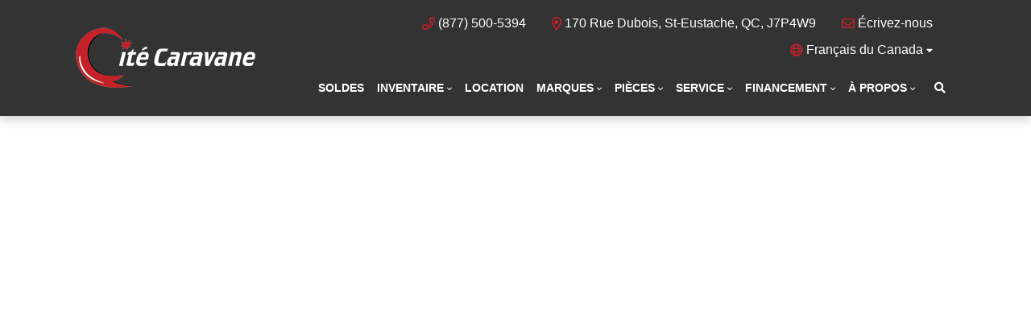

--- FILE ---
content_type: text/html; charset=utf-8
request_url: https://www.google.com/recaptcha/api2/anchor?ar=1&k=6LfL76YUAAAAAC18E_a_gGs2qf0ON_kX21Kvha4n&co=aHR0cHM6Ly93d3cuY2l0ZWNhcmF2YW5lLmNvbTo0NDM.&hl=en&v=PoyoqOPhxBO7pBk68S4YbpHZ&size=invisible&anchor-ms=20000&execute-ms=30000&cb=dmbn4rrhivj3
body_size: 48744
content:
<!DOCTYPE HTML><html dir="ltr" lang="en"><head><meta http-equiv="Content-Type" content="text/html; charset=UTF-8">
<meta http-equiv="X-UA-Compatible" content="IE=edge">
<title>reCAPTCHA</title>
<style type="text/css">
/* cyrillic-ext */
@font-face {
  font-family: 'Roboto';
  font-style: normal;
  font-weight: 400;
  font-stretch: 100%;
  src: url(//fonts.gstatic.com/s/roboto/v48/KFO7CnqEu92Fr1ME7kSn66aGLdTylUAMa3GUBHMdazTgWw.woff2) format('woff2');
  unicode-range: U+0460-052F, U+1C80-1C8A, U+20B4, U+2DE0-2DFF, U+A640-A69F, U+FE2E-FE2F;
}
/* cyrillic */
@font-face {
  font-family: 'Roboto';
  font-style: normal;
  font-weight: 400;
  font-stretch: 100%;
  src: url(//fonts.gstatic.com/s/roboto/v48/KFO7CnqEu92Fr1ME7kSn66aGLdTylUAMa3iUBHMdazTgWw.woff2) format('woff2');
  unicode-range: U+0301, U+0400-045F, U+0490-0491, U+04B0-04B1, U+2116;
}
/* greek-ext */
@font-face {
  font-family: 'Roboto';
  font-style: normal;
  font-weight: 400;
  font-stretch: 100%;
  src: url(//fonts.gstatic.com/s/roboto/v48/KFO7CnqEu92Fr1ME7kSn66aGLdTylUAMa3CUBHMdazTgWw.woff2) format('woff2');
  unicode-range: U+1F00-1FFF;
}
/* greek */
@font-face {
  font-family: 'Roboto';
  font-style: normal;
  font-weight: 400;
  font-stretch: 100%;
  src: url(//fonts.gstatic.com/s/roboto/v48/KFO7CnqEu92Fr1ME7kSn66aGLdTylUAMa3-UBHMdazTgWw.woff2) format('woff2');
  unicode-range: U+0370-0377, U+037A-037F, U+0384-038A, U+038C, U+038E-03A1, U+03A3-03FF;
}
/* math */
@font-face {
  font-family: 'Roboto';
  font-style: normal;
  font-weight: 400;
  font-stretch: 100%;
  src: url(//fonts.gstatic.com/s/roboto/v48/KFO7CnqEu92Fr1ME7kSn66aGLdTylUAMawCUBHMdazTgWw.woff2) format('woff2');
  unicode-range: U+0302-0303, U+0305, U+0307-0308, U+0310, U+0312, U+0315, U+031A, U+0326-0327, U+032C, U+032F-0330, U+0332-0333, U+0338, U+033A, U+0346, U+034D, U+0391-03A1, U+03A3-03A9, U+03B1-03C9, U+03D1, U+03D5-03D6, U+03F0-03F1, U+03F4-03F5, U+2016-2017, U+2034-2038, U+203C, U+2040, U+2043, U+2047, U+2050, U+2057, U+205F, U+2070-2071, U+2074-208E, U+2090-209C, U+20D0-20DC, U+20E1, U+20E5-20EF, U+2100-2112, U+2114-2115, U+2117-2121, U+2123-214F, U+2190, U+2192, U+2194-21AE, U+21B0-21E5, U+21F1-21F2, U+21F4-2211, U+2213-2214, U+2216-22FF, U+2308-230B, U+2310, U+2319, U+231C-2321, U+2336-237A, U+237C, U+2395, U+239B-23B7, U+23D0, U+23DC-23E1, U+2474-2475, U+25AF, U+25B3, U+25B7, U+25BD, U+25C1, U+25CA, U+25CC, U+25FB, U+266D-266F, U+27C0-27FF, U+2900-2AFF, U+2B0E-2B11, U+2B30-2B4C, U+2BFE, U+3030, U+FF5B, U+FF5D, U+1D400-1D7FF, U+1EE00-1EEFF;
}
/* symbols */
@font-face {
  font-family: 'Roboto';
  font-style: normal;
  font-weight: 400;
  font-stretch: 100%;
  src: url(//fonts.gstatic.com/s/roboto/v48/KFO7CnqEu92Fr1ME7kSn66aGLdTylUAMaxKUBHMdazTgWw.woff2) format('woff2');
  unicode-range: U+0001-000C, U+000E-001F, U+007F-009F, U+20DD-20E0, U+20E2-20E4, U+2150-218F, U+2190, U+2192, U+2194-2199, U+21AF, U+21E6-21F0, U+21F3, U+2218-2219, U+2299, U+22C4-22C6, U+2300-243F, U+2440-244A, U+2460-24FF, U+25A0-27BF, U+2800-28FF, U+2921-2922, U+2981, U+29BF, U+29EB, U+2B00-2BFF, U+4DC0-4DFF, U+FFF9-FFFB, U+10140-1018E, U+10190-1019C, U+101A0, U+101D0-101FD, U+102E0-102FB, U+10E60-10E7E, U+1D2C0-1D2D3, U+1D2E0-1D37F, U+1F000-1F0FF, U+1F100-1F1AD, U+1F1E6-1F1FF, U+1F30D-1F30F, U+1F315, U+1F31C, U+1F31E, U+1F320-1F32C, U+1F336, U+1F378, U+1F37D, U+1F382, U+1F393-1F39F, U+1F3A7-1F3A8, U+1F3AC-1F3AF, U+1F3C2, U+1F3C4-1F3C6, U+1F3CA-1F3CE, U+1F3D4-1F3E0, U+1F3ED, U+1F3F1-1F3F3, U+1F3F5-1F3F7, U+1F408, U+1F415, U+1F41F, U+1F426, U+1F43F, U+1F441-1F442, U+1F444, U+1F446-1F449, U+1F44C-1F44E, U+1F453, U+1F46A, U+1F47D, U+1F4A3, U+1F4B0, U+1F4B3, U+1F4B9, U+1F4BB, U+1F4BF, U+1F4C8-1F4CB, U+1F4D6, U+1F4DA, U+1F4DF, U+1F4E3-1F4E6, U+1F4EA-1F4ED, U+1F4F7, U+1F4F9-1F4FB, U+1F4FD-1F4FE, U+1F503, U+1F507-1F50B, U+1F50D, U+1F512-1F513, U+1F53E-1F54A, U+1F54F-1F5FA, U+1F610, U+1F650-1F67F, U+1F687, U+1F68D, U+1F691, U+1F694, U+1F698, U+1F6AD, U+1F6B2, U+1F6B9-1F6BA, U+1F6BC, U+1F6C6-1F6CF, U+1F6D3-1F6D7, U+1F6E0-1F6EA, U+1F6F0-1F6F3, U+1F6F7-1F6FC, U+1F700-1F7FF, U+1F800-1F80B, U+1F810-1F847, U+1F850-1F859, U+1F860-1F887, U+1F890-1F8AD, U+1F8B0-1F8BB, U+1F8C0-1F8C1, U+1F900-1F90B, U+1F93B, U+1F946, U+1F984, U+1F996, U+1F9E9, U+1FA00-1FA6F, U+1FA70-1FA7C, U+1FA80-1FA89, U+1FA8F-1FAC6, U+1FACE-1FADC, U+1FADF-1FAE9, U+1FAF0-1FAF8, U+1FB00-1FBFF;
}
/* vietnamese */
@font-face {
  font-family: 'Roboto';
  font-style: normal;
  font-weight: 400;
  font-stretch: 100%;
  src: url(//fonts.gstatic.com/s/roboto/v48/KFO7CnqEu92Fr1ME7kSn66aGLdTylUAMa3OUBHMdazTgWw.woff2) format('woff2');
  unicode-range: U+0102-0103, U+0110-0111, U+0128-0129, U+0168-0169, U+01A0-01A1, U+01AF-01B0, U+0300-0301, U+0303-0304, U+0308-0309, U+0323, U+0329, U+1EA0-1EF9, U+20AB;
}
/* latin-ext */
@font-face {
  font-family: 'Roboto';
  font-style: normal;
  font-weight: 400;
  font-stretch: 100%;
  src: url(//fonts.gstatic.com/s/roboto/v48/KFO7CnqEu92Fr1ME7kSn66aGLdTylUAMa3KUBHMdazTgWw.woff2) format('woff2');
  unicode-range: U+0100-02BA, U+02BD-02C5, U+02C7-02CC, U+02CE-02D7, U+02DD-02FF, U+0304, U+0308, U+0329, U+1D00-1DBF, U+1E00-1E9F, U+1EF2-1EFF, U+2020, U+20A0-20AB, U+20AD-20C0, U+2113, U+2C60-2C7F, U+A720-A7FF;
}
/* latin */
@font-face {
  font-family: 'Roboto';
  font-style: normal;
  font-weight: 400;
  font-stretch: 100%;
  src: url(//fonts.gstatic.com/s/roboto/v48/KFO7CnqEu92Fr1ME7kSn66aGLdTylUAMa3yUBHMdazQ.woff2) format('woff2');
  unicode-range: U+0000-00FF, U+0131, U+0152-0153, U+02BB-02BC, U+02C6, U+02DA, U+02DC, U+0304, U+0308, U+0329, U+2000-206F, U+20AC, U+2122, U+2191, U+2193, U+2212, U+2215, U+FEFF, U+FFFD;
}
/* cyrillic-ext */
@font-face {
  font-family: 'Roboto';
  font-style: normal;
  font-weight: 500;
  font-stretch: 100%;
  src: url(//fonts.gstatic.com/s/roboto/v48/KFO7CnqEu92Fr1ME7kSn66aGLdTylUAMa3GUBHMdazTgWw.woff2) format('woff2');
  unicode-range: U+0460-052F, U+1C80-1C8A, U+20B4, U+2DE0-2DFF, U+A640-A69F, U+FE2E-FE2F;
}
/* cyrillic */
@font-face {
  font-family: 'Roboto';
  font-style: normal;
  font-weight: 500;
  font-stretch: 100%;
  src: url(//fonts.gstatic.com/s/roboto/v48/KFO7CnqEu92Fr1ME7kSn66aGLdTylUAMa3iUBHMdazTgWw.woff2) format('woff2');
  unicode-range: U+0301, U+0400-045F, U+0490-0491, U+04B0-04B1, U+2116;
}
/* greek-ext */
@font-face {
  font-family: 'Roboto';
  font-style: normal;
  font-weight: 500;
  font-stretch: 100%;
  src: url(//fonts.gstatic.com/s/roboto/v48/KFO7CnqEu92Fr1ME7kSn66aGLdTylUAMa3CUBHMdazTgWw.woff2) format('woff2');
  unicode-range: U+1F00-1FFF;
}
/* greek */
@font-face {
  font-family: 'Roboto';
  font-style: normal;
  font-weight: 500;
  font-stretch: 100%;
  src: url(//fonts.gstatic.com/s/roboto/v48/KFO7CnqEu92Fr1ME7kSn66aGLdTylUAMa3-UBHMdazTgWw.woff2) format('woff2');
  unicode-range: U+0370-0377, U+037A-037F, U+0384-038A, U+038C, U+038E-03A1, U+03A3-03FF;
}
/* math */
@font-face {
  font-family: 'Roboto';
  font-style: normal;
  font-weight: 500;
  font-stretch: 100%;
  src: url(//fonts.gstatic.com/s/roboto/v48/KFO7CnqEu92Fr1ME7kSn66aGLdTylUAMawCUBHMdazTgWw.woff2) format('woff2');
  unicode-range: U+0302-0303, U+0305, U+0307-0308, U+0310, U+0312, U+0315, U+031A, U+0326-0327, U+032C, U+032F-0330, U+0332-0333, U+0338, U+033A, U+0346, U+034D, U+0391-03A1, U+03A3-03A9, U+03B1-03C9, U+03D1, U+03D5-03D6, U+03F0-03F1, U+03F4-03F5, U+2016-2017, U+2034-2038, U+203C, U+2040, U+2043, U+2047, U+2050, U+2057, U+205F, U+2070-2071, U+2074-208E, U+2090-209C, U+20D0-20DC, U+20E1, U+20E5-20EF, U+2100-2112, U+2114-2115, U+2117-2121, U+2123-214F, U+2190, U+2192, U+2194-21AE, U+21B0-21E5, U+21F1-21F2, U+21F4-2211, U+2213-2214, U+2216-22FF, U+2308-230B, U+2310, U+2319, U+231C-2321, U+2336-237A, U+237C, U+2395, U+239B-23B7, U+23D0, U+23DC-23E1, U+2474-2475, U+25AF, U+25B3, U+25B7, U+25BD, U+25C1, U+25CA, U+25CC, U+25FB, U+266D-266F, U+27C0-27FF, U+2900-2AFF, U+2B0E-2B11, U+2B30-2B4C, U+2BFE, U+3030, U+FF5B, U+FF5D, U+1D400-1D7FF, U+1EE00-1EEFF;
}
/* symbols */
@font-face {
  font-family: 'Roboto';
  font-style: normal;
  font-weight: 500;
  font-stretch: 100%;
  src: url(//fonts.gstatic.com/s/roboto/v48/KFO7CnqEu92Fr1ME7kSn66aGLdTylUAMaxKUBHMdazTgWw.woff2) format('woff2');
  unicode-range: U+0001-000C, U+000E-001F, U+007F-009F, U+20DD-20E0, U+20E2-20E4, U+2150-218F, U+2190, U+2192, U+2194-2199, U+21AF, U+21E6-21F0, U+21F3, U+2218-2219, U+2299, U+22C4-22C6, U+2300-243F, U+2440-244A, U+2460-24FF, U+25A0-27BF, U+2800-28FF, U+2921-2922, U+2981, U+29BF, U+29EB, U+2B00-2BFF, U+4DC0-4DFF, U+FFF9-FFFB, U+10140-1018E, U+10190-1019C, U+101A0, U+101D0-101FD, U+102E0-102FB, U+10E60-10E7E, U+1D2C0-1D2D3, U+1D2E0-1D37F, U+1F000-1F0FF, U+1F100-1F1AD, U+1F1E6-1F1FF, U+1F30D-1F30F, U+1F315, U+1F31C, U+1F31E, U+1F320-1F32C, U+1F336, U+1F378, U+1F37D, U+1F382, U+1F393-1F39F, U+1F3A7-1F3A8, U+1F3AC-1F3AF, U+1F3C2, U+1F3C4-1F3C6, U+1F3CA-1F3CE, U+1F3D4-1F3E0, U+1F3ED, U+1F3F1-1F3F3, U+1F3F5-1F3F7, U+1F408, U+1F415, U+1F41F, U+1F426, U+1F43F, U+1F441-1F442, U+1F444, U+1F446-1F449, U+1F44C-1F44E, U+1F453, U+1F46A, U+1F47D, U+1F4A3, U+1F4B0, U+1F4B3, U+1F4B9, U+1F4BB, U+1F4BF, U+1F4C8-1F4CB, U+1F4D6, U+1F4DA, U+1F4DF, U+1F4E3-1F4E6, U+1F4EA-1F4ED, U+1F4F7, U+1F4F9-1F4FB, U+1F4FD-1F4FE, U+1F503, U+1F507-1F50B, U+1F50D, U+1F512-1F513, U+1F53E-1F54A, U+1F54F-1F5FA, U+1F610, U+1F650-1F67F, U+1F687, U+1F68D, U+1F691, U+1F694, U+1F698, U+1F6AD, U+1F6B2, U+1F6B9-1F6BA, U+1F6BC, U+1F6C6-1F6CF, U+1F6D3-1F6D7, U+1F6E0-1F6EA, U+1F6F0-1F6F3, U+1F6F7-1F6FC, U+1F700-1F7FF, U+1F800-1F80B, U+1F810-1F847, U+1F850-1F859, U+1F860-1F887, U+1F890-1F8AD, U+1F8B0-1F8BB, U+1F8C0-1F8C1, U+1F900-1F90B, U+1F93B, U+1F946, U+1F984, U+1F996, U+1F9E9, U+1FA00-1FA6F, U+1FA70-1FA7C, U+1FA80-1FA89, U+1FA8F-1FAC6, U+1FACE-1FADC, U+1FADF-1FAE9, U+1FAF0-1FAF8, U+1FB00-1FBFF;
}
/* vietnamese */
@font-face {
  font-family: 'Roboto';
  font-style: normal;
  font-weight: 500;
  font-stretch: 100%;
  src: url(//fonts.gstatic.com/s/roboto/v48/KFO7CnqEu92Fr1ME7kSn66aGLdTylUAMa3OUBHMdazTgWw.woff2) format('woff2');
  unicode-range: U+0102-0103, U+0110-0111, U+0128-0129, U+0168-0169, U+01A0-01A1, U+01AF-01B0, U+0300-0301, U+0303-0304, U+0308-0309, U+0323, U+0329, U+1EA0-1EF9, U+20AB;
}
/* latin-ext */
@font-face {
  font-family: 'Roboto';
  font-style: normal;
  font-weight: 500;
  font-stretch: 100%;
  src: url(//fonts.gstatic.com/s/roboto/v48/KFO7CnqEu92Fr1ME7kSn66aGLdTylUAMa3KUBHMdazTgWw.woff2) format('woff2');
  unicode-range: U+0100-02BA, U+02BD-02C5, U+02C7-02CC, U+02CE-02D7, U+02DD-02FF, U+0304, U+0308, U+0329, U+1D00-1DBF, U+1E00-1E9F, U+1EF2-1EFF, U+2020, U+20A0-20AB, U+20AD-20C0, U+2113, U+2C60-2C7F, U+A720-A7FF;
}
/* latin */
@font-face {
  font-family: 'Roboto';
  font-style: normal;
  font-weight: 500;
  font-stretch: 100%;
  src: url(//fonts.gstatic.com/s/roboto/v48/KFO7CnqEu92Fr1ME7kSn66aGLdTylUAMa3yUBHMdazQ.woff2) format('woff2');
  unicode-range: U+0000-00FF, U+0131, U+0152-0153, U+02BB-02BC, U+02C6, U+02DA, U+02DC, U+0304, U+0308, U+0329, U+2000-206F, U+20AC, U+2122, U+2191, U+2193, U+2212, U+2215, U+FEFF, U+FFFD;
}
/* cyrillic-ext */
@font-face {
  font-family: 'Roboto';
  font-style: normal;
  font-weight: 900;
  font-stretch: 100%;
  src: url(//fonts.gstatic.com/s/roboto/v48/KFO7CnqEu92Fr1ME7kSn66aGLdTylUAMa3GUBHMdazTgWw.woff2) format('woff2');
  unicode-range: U+0460-052F, U+1C80-1C8A, U+20B4, U+2DE0-2DFF, U+A640-A69F, U+FE2E-FE2F;
}
/* cyrillic */
@font-face {
  font-family: 'Roboto';
  font-style: normal;
  font-weight: 900;
  font-stretch: 100%;
  src: url(//fonts.gstatic.com/s/roboto/v48/KFO7CnqEu92Fr1ME7kSn66aGLdTylUAMa3iUBHMdazTgWw.woff2) format('woff2');
  unicode-range: U+0301, U+0400-045F, U+0490-0491, U+04B0-04B1, U+2116;
}
/* greek-ext */
@font-face {
  font-family: 'Roboto';
  font-style: normal;
  font-weight: 900;
  font-stretch: 100%;
  src: url(//fonts.gstatic.com/s/roboto/v48/KFO7CnqEu92Fr1ME7kSn66aGLdTylUAMa3CUBHMdazTgWw.woff2) format('woff2');
  unicode-range: U+1F00-1FFF;
}
/* greek */
@font-face {
  font-family: 'Roboto';
  font-style: normal;
  font-weight: 900;
  font-stretch: 100%;
  src: url(//fonts.gstatic.com/s/roboto/v48/KFO7CnqEu92Fr1ME7kSn66aGLdTylUAMa3-UBHMdazTgWw.woff2) format('woff2');
  unicode-range: U+0370-0377, U+037A-037F, U+0384-038A, U+038C, U+038E-03A1, U+03A3-03FF;
}
/* math */
@font-face {
  font-family: 'Roboto';
  font-style: normal;
  font-weight: 900;
  font-stretch: 100%;
  src: url(//fonts.gstatic.com/s/roboto/v48/KFO7CnqEu92Fr1ME7kSn66aGLdTylUAMawCUBHMdazTgWw.woff2) format('woff2');
  unicode-range: U+0302-0303, U+0305, U+0307-0308, U+0310, U+0312, U+0315, U+031A, U+0326-0327, U+032C, U+032F-0330, U+0332-0333, U+0338, U+033A, U+0346, U+034D, U+0391-03A1, U+03A3-03A9, U+03B1-03C9, U+03D1, U+03D5-03D6, U+03F0-03F1, U+03F4-03F5, U+2016-2017, U+2034-2038, U+203C, U+2040, U+2043, U+2047, U+2050, U+2057, U+205F, U+2070-2071, U+2074-208E, U+2090-209C, U+20D0-20DC, U+20E1, U+20E5-20EF, U+2100-2112, U+2114-2115, U+2117-2121, U+2123-214F, U+2190, U+2192, U+2194-21AE, U+21B0-21E5, U+21F1-21F2, U+21F4-2211, U+2213-2214, U+2216-22FF, U+2308-230B, U+2310, U+2319, U+231C-2321, U+2336-237A, U+237C, U+2395, U+239B-23B7, U+23D0, U+23DC-23E1, U+2474-2475, U+25AF, U+25B3, U+25B7, U+25BD, U+25C1, U+25CA, U+25CC, U+25FB, U+266D-266F, U+27C0-27FF, U+2900-2AFF, U+2B0E-2B11, U+2B30-2B4C, U+2BFE, U+3030, U+FF5B, U+FF5D, U+1D400-1D7FF, U+1EE00-1EEFF;
}
/* symbols */
@font-face {
  font-family: 'Roboto';
  font-style: normal;
  font-weight: 900;
  font-stretch: 100%;
  src: url(//fonts.gstatic.com/s/roboto/v48/KFO7CnqEu92Fr1ME7kSn66aGLdTylUAMaxKUBHMdazTgWw.woff2) format('woff2');
  unicode-range: U+0001-000C, U+000E-001F, U+007F-009F, U+20DD-20E0, U+20E2-20E4, U+2150-218F, U+2190, U+2192, U+2194-2199, U+21AF, U+21E6-21F0, U+21F3, U+2218-2219, U+2299, U+22C4-22C6, U+2300-243F, U+2440-244A, U+2460-24FF, U+25A0-27BF, U+2800-28FF, U+2921-2922, U+2981, U+29BF, U+29EB, U+2B00-2BFF, U+4DC0-4DFF, U+FFF9-FFFB, U+10140-1018E, U+10190-1019C, U+101A0, U+101D0-101FD, U+102E0-102FB, U+10E60-10E7E, U+1D2C0-1D2D3, U+1D2E0-1D37F, U+1F000-1F0FF, U+1F100-1F1AD, U+1F1E6-1F1FF, U+1F30D-1F30F, U+1F315, U+1F31C, U+1F31E, U+1F320-1F32C, U+1F336, U+1F378, U+1F37D, U+1F382, U+1F393-1F39F, U+1F3A7-1F3A8, U+1F3AC-1F3AF, U+1F3C2, U+1F3C4-1F3C6, U+1F3CA-1F3CE, U+1F3D4-1F3E0, U+1F3ED, U+1F3F1-1F3F3, U+1F3F5-1F3F7, U+1F408, U+1F415, U+1F41F, U+1F426, U+1F43F, U+1F441-1F442, U+1F444, U+1F446-1F449, U+1F44C-1F44E, U+1F453, U+1F46A, U+1F47D, U+1F4A3, U+1F4B0, U+1F4B3, U+1F4B9, U+1F4BB, U+1F4BF, U+1F4C8-1F4CB, U+1F4D6, U+1F4DA, U+1F4DF, U+1F4E3-1F4E6, U+1F4EA-1F4ED, U+1F4F7, U+1F4F9-1F4FB, U+1F4FD-1F4FE, U+1F503, U+1F507-1F50B, U+1F50D, U+1F512-1F513, U+1F53E-1F54A, U+1F54F-1F5FA, U+1F610, U+1F650-1F67F, U+1F687, U+1F68D, U+1F691, U+1F694, U+1F698, U+1F6AD, U+1F6B2, U+1F6B9-1F6BA, U+1F6BC, U+1F6C6-1F6CF, U+1F6D3-1F6D7, U+1F6E0-1F6EA, U+1F6F0-1F6F3, U+1F6F7-1F6FC, U+1F700-1F7FF, U+1F800-1F80B, U+1F810-1F847, U+1F850-1F859, U+1F860-1F887, U+1F890-1F8AD, U+1F8B0-1F8BB, U+1F8C0-1F8C1, U+1F900-1F90B, U+1F93B, U+1F946, U+1F984, U+1F996, U+1F9E9, U+1FA00-1FA6F, U+1FA70-1FA7C, U+1FA80-1FA89, U+1FA8F-1FAC6, U+1FACE-1FADC, U+1FADF-1FAE9, U+1FAF0-1FAF8, U+1FB00-1FBFF;
}
/* vietnamese */
@font-face {
  font-family: 'Roboto';
  font-style: normal;
  font-weight: 900;
  font-stretch: 100%;
  src: url(//fonts.gstatic.com/s/roboto/v48/KFO7CnqEu92Fr1ME7kSn66aGLdTylUAMa3OUBHMdazTgWw.woff2) format('woff2');
  unicode-range: U+0102-0103, U+0110-0111, U+0128-0129, U+0168-0169, U+01A0-01A1, U+01AF-01B0, U+0300-0301, U+0303-0304, U+0308-0309, U+0323, U+0329, U+1EA0-1EF9, U+20AB;
}
/* latin-ext */
@font-face {
  font-family: 'Roboto';
  font-style: normal;
  font-weight: 900;
  font-stretch: 100%;
  src: url(//fonts.gstatic.com/s/roboto/v48/KFO7CnqEu92Fr1ME7kSn66aGLdTylUAMa3KUBHMdazTgWw.woff2) format('woff2');
  unicode-range: U+0100-02BA, U+02BD-02C5, U+02C7-02CC, U+02CE-02D7, U+02DD-02FF, U+0304, U+0308, U+0329, U+1D00-1DBF, U+1E00-1E9F, U+1EF2-1EFF, U+2020, U+20A0-20AB, U+20AD-20C0, U+2113, U+2C60-2C7F, U+A720-A7FF;
}
/* latin */
@font-face {
  font-family: 'Roboto';
  font-style: normal;
  font-weight: 900;
  font-stretch: 100%;
  src: url(//fonts.gstatic.com/s/roboto/v48/KFO7CnqEu92Fr1ME7kSn66aGLdTylUAMa3yUBHMdazQ.woff2) format('woff2');
  unicode-range: U+0000-00FF, U+0131, U+0152-0153, U+02BB-02BC, U+02C6, U+02DA, U+02DC, U+0304, U+0308, U+0329, U+2000-206F, U+20AC, U+2122, U+2191, U+2193, U+2212, U+2215, U+FEFF, U+FFFD;
}

</style>
<link rel="stylesheet" type="text/css" href="https://www.gstatic.com/recaptcha/releases/PoyoqOPhxBO7pBk68S4YbpHZ/styles__ltr.css">
<script nonce="LP9JRNBpxzg_XagWMraCrw" type="text/javascript">window['__recaptcha_api'] = 'https://www.google.com/recaptcha/api2/';</script>
<script type="text/javascript" src="https://www.gstatic.com/recaptcha/releases/PoyoqOPhxBO7pBk68S4YbpHZ/recaptcha__en.js" nonce="LP9JRNBpxzg_XagWMraCrw">
      
    </script></head>
<body><div id="rc-anchor-alert" class="rc-anchor-alert"></div>
<input type="hidden" id="recaptcha-token" value="[base64]">
<script type="text/javascript" nonce="LP9JRNBpxzg_XagWMraCrw">
      recaptcha.anchor.Main.init("[\x22ainput\x22,[\x22bgdata\x22,\x22\x22,\[base64]/[base64]/[base64]/[base64]/[base64]/UltsKytdPUU6KEU8MjA0OD9SW2wrK109RT4+NnwxOTI6KChFJjY0NTEyKT09NTUyOTYmJk0rMTxjLmxlbmd0aCYmKGMuY2hhckNvZGVBdChNKzEpJjY0NTEyKT09NTYzMjA/[base64]/[base64]/[base64]/[base64]/[base64]/[base64]/[base64]\x22,\[base64]\x22,\x22w5bCtkLCp8OjJsOCHsOzVC7CqsKcZMKJM1JGwrNOw4jDtE3DncO7w5RQwrI5dW16w5LDpMOow6/DqMO3woHDnsKgw6wlwohxFcKQQMOow6PCrMK3w4rDvsKUwocww4TDnSd1XXElfMO4w6c5w7LCsmzDtjTDtcOCwp7DpATCusOJwqpGw5rDkFXDkCMbw4BDAMKrecKhYUfDmsKgwqccAMKbTxkNbMKFwppXw4XCiVTDkcOIw60qGWo9w4kAW3JGw5x/YsOyHG3Dn8KjS0bCgMKaGsKbIBXCthHCtcO1w5zCncKKAwBlw5BRwq5BPVVkO8OeHsK0wpfChcO0CmvDjMODwooTwp85w7lbwoPCucK/WsOIw4rDpVXDn2fCsMKgO8KuABwLw6DDtMKFwpbChSR0w7nCqMKKw5ApG8OIG8OrLMOUaxF4csO/[base64]/b8KWwp3CpMOWJxIOVMOxw7jDvkMoQsKhw6vCnUPDuMOaw5BhdFtVwqPDnU/[base64]/DviYnw4bCvERtw6VsG1bCpxvCl07CucONR8OCFcOKYcOQdRRXKm07woV9DsKTw6jCnmIgw5gow5LDlMK3dMKFw5Zfw6HDgx3CoQYDBzvDn1XCpQk/w6lqw458VGvCvMOsw4jCgMKlw7MRw7jDg8O6w7pIwrgCU8OwD8OGCcKtYcOgw73CqMOCw4XDl8KdKEAjICBuwqLDosKmIUrChUV1F8O0CMOpw6LCo8K/[base64]/wpvCp8KGw7vCgcO1w6nDncO9KsOtwqk8wqfCtkTDv8KBc8OYYMO1Tg7Dv1tRw7UsXsOcwqHDgltDwqs+eMKgAT/DqcO1w45pwoXCnGA+w5vDo3ZWw7vDggMjwoY7w41OCEXCp8OKG8OFwpUGwrzCs8KPw5TCo23Dr8KdUsKPw5bDmsKWYMOwwoLCvGnCmsKZQEXDm0g2TMOLwq7ClcOwBjpDw4h4wrIiAnIKecOMw5/DscKZwprCr33Ct8O3w6xTNmvCqsKcX8KCwr3Cqj0Lwo7CocOIwqkTG8ORwoZDWsKQODrClMOeDy/DrW3CrAvDvCzDkMOxwpJJwrDDs05XJgpow4bDtHrCpyhXEG87JMOtfMKmdUTDhMOyLF9KSyzDpHfDoMOFw5IDwqjDv8KQwpkjw58Tw4rCnxjDgMKaUX/[base64]/DtcKgBE/Dm8KKw7vDuCMuw6TCv8OOMwPCoVV7acKlYC7DsmsFGFRoF8OKCX4UWmDDiFHCt2HDhcKvwqbDn8O0SMKaMVPDicKBYAx0AMKFw7BRKRzDkVRjEMO4w5fChMO9acO0wrjCtHDDnMOFw6dWwqfDvyTCicORw61CwpMtw5DDg8K/N8KMw4s5wofDlVHDoj43w4rCmS3CvzLDhsOxNMO0YMOZBm4gwo9xwp0ywqrDuFJxYwN+wpZdJMKvfF0EwrzDpmcDGmjCrcOBbMKxwr8Yw7jCo8KvKsKAw4bDr8KpP1PCncKmOsOKw4/[base64]/Cp8Otw4QvwrlLwq0bGizDsHrCtMOUF1d5w5bClh7CusOAwroxJsOnw5rCl1QPQsK2CnvCisOzfsO+w7QAw7lfw7xew6gsBMO1QAo8wq9Hw6PCusOvW18Kw6/Chm4gBMK3w7PCmMO9w5syd0HCr8KGdcOAPRPDhg7DlW/[base64]/G0jDhzUHWMKnwrzCvWjCkg/Ct8OFwrjDmAvCtEjDh8Oww4TCpMOpQMOhw7wrc3ccAFzChGHDp1hdw7PCucO8VwFlN8OUwqvDpUvCqisxwqnCukNVSMKxO1bCuxXCmMK8P8O4JGrDs8O9e8OAN8K/w7PCtxM3Pl/DuF07wrBmwoTDo8KRYMOjGcKJE8O9w47DjcKPwpxcwrAQw6nDrjPCoEc0JVBfwpQ5w6HCuSt6aFo4fRtEwoZoKlBxJMOhwqHCuyPCnhoDN8OIw6R2woQvwr/Dv8K2wrQwN1bDtsKfB1bDl2NTwpkUwoTChMKjWsK1wrMqw7jClXgQMsKiw67Cu1HDoRDCvcKFwpEXwp9WB2luwrLDr8K0w53CqUJ1w5XDrsKawqlfbVRrwqjDghzCvztww4DDmh3DhDNew43DmibCjGUVw7PCoSrDhMOLIMOueMKVwqjDsSrDp8O6DsOvfkxlwp/Dt1XCo8KgwoLDm8KHa8Owwo7DpGNLGcKbw5/Di8KAVcOPw6HCrMOeBMK+wpxSw4dTUBsyW8KIOMKywr51woJlwrNjTXJ5JmLDtw/[base64]/[base64]/TWIgwo3CmkkSwp7DvWw/SiUcaMO1AC9/wrTCnTjChMKYd8K7w73CsmlVwpVceW9xQyHCocOqw6xnwrfDk8OsaFFtSMK7a0TCv1/Dt8KXT31PCk/DnMKzKTJbYRMjw5Yxw5rChhfDoMOaLsO+X1fDl8O9NA/DqcOWGgYRwo3CvHrDpMKaw43DpMKCwr02wrDDp8O2YQ3DsU/[base64]/[base64]/CkCZvY8OswqjDq8OGwpbCtcKoGirDmELDuMO+EsOSw6Q/VGUlMjnDoW8iwqrCilojacOpwrXDmsOWXDRCwrU2wr/[base64]/byV7w4EkwoMMwoRkw57CsnfCncKMDQsYQ8KOYsO4VcKxSWRVwqrDvHovw5JjQFHClMK6w6d9QxZUw5V9w57CqcKwOsOXID85IHXCgcKRFsOjcMKcLXxaORPDs8KnScKyw5HDnCXDhCJUeW/DqRQ4S0kbw63DvTjDqx/DgX/Dm8Olw4jDpsOEOsOgfMOZwoZzYmJAeMK6wojCocKpV8OFBnpBBcO2w5hsw7TDjkJOwoPDtMOgw6UTwrVmwobCrw7DnnrDlWnCgcKTFsKAeC5uwrbCgGHDqhd3cWfCgH/CrcOMwqDCsMOWSXU/wrHDl8KvR3XCuMOFw6Rbw6lEJsK5A8OSeMKAwqpeWMOfw5d3w5zDmUZTDjpgKMK8w51mDMKJXQINbAIqUsKrX8OEwq4Ew5gLwoNNXMOBNsKAMcOnVkDCrj5qw5dKw7/CqsKSDTpvasOlwogRMn3DgnXCpGLDm29DIADCljg9f8KjLMKxbV3CgcKlwq3DhFjDmcOCw7B/[base64]/DnV5aZUXDnnEZw4xJLSEOKcOFw67CsTE9TArCvh7ChcKBYcOWw6XCgcKnEj4zMgFOLEjDljbDrkDDmVZCw4hCw7gvwrpVQVtuesKwIxFiw7IeCnHCrMKBM0TClMKSRsK7YsOzwoLCmcKfwpYfw5FNw6w/[base64]/[base64]/DrMK6e3zCpQJnRjHDh8K6UMK7LSrDu2DDrMObRMKqNsKHw4vDtHV1w6nCs8OrTC8yw6jDlDTDlFNhwqhPwr/[base64]/DonNXw5Bsd8KAwowVZE0zw6hIa8OOw6BBHsKDwr7DrcOtw4QFw6Ucwpt/U0xDOMO/wocTMcKuwpXDqcKvw4x/DcO8NAUVwqUFbsKBwqvDsjAnwr3DhEIrw5wewr7DnsKnw6LDtcKLwqLDtg1hw5vCpgIocX/CgMKBw7EFOVpaA2/CiyvCnmBZw5VjwrzDvyArwrDDsxvDgFfCsMOjWj7Ds0PDuTUkKQzDqMKDF39Kw7nCoQnDuhvDpQ1Uw5PDksO8woHDniplw4UzSMOFNcO2w4/DmsO7UcKnFMOkwozDq8KMGsOHPMKOJ8O3wpnCmsKzw44PwoHDl3A5w4ZKwrkdw6oJwrvDrDDDvj/DosOEw63CnktRwoDCosO+IXJlw5bDiWzDmXTCgU/CrUZ2wqEww78sw7UkMiVvFWddM8OxHsO+wrYLw4TCnQhtKz0yw7/Cq8OYGsOqRUImwqjCrsKuwoLDvMKuwp4Aw43Du8OVC8KCw6vCqcOmMy8nw7nCi3TCkCLCoEvCoELCri7CmmkFRT8jwo1CwrnDgk9gwr7DvcO4woDDm8O5wrkaw64rEcO/[base64]/D8Krw41xCDVpWgpFesKYPmY8ZMOnwoQGZGlnw6d+wrzDp8OgTsOrw4nDpTfCgMKcDsKBwoUOcsKvw5lFw5MpS8OCesO3d3rCqkrDiVzCtcK7TMOVwoB2IsKzw7UwfMOhEcO/aAjDscOECR/Cuw/DpMOCcCDCn3xIwqNfw5HCncOOF1/DpsKgw4Ujw6HCpW/CoxrCicO/eAsXTcOkd8K0woHCu8KJcsOqXA5FOhMMwpTCp1PCk8OGwojDrsO3dsKCFizCv11jwpvCp8OKw7TDosKANW3Cr140wpDCi8Kkw6RyTmHCnykawrJ7wr7DgRdtOcOUYi/DrcOTwqRsbV8ve8OOwogpw7PDlMOlwqkdw4LDnwglwrcmJsOMB8OXwq9FwrXDlcKgwp7Di01jJwPDv2FzKsOuwq/Dong6NsOhGcOtwrzCgmtrFAvDksKjIArCgjIFCMOEw5fDp8KfagvDjT7CncKKG8OYL0DDkMOuH8OJw4XDvDduwp7CksOcQsKgWcOUwrzCkAdOYzfDiBrCtz9ew4knw7fCkcKEBMKNZcK/w4VkHnd5woHCqsK8w6TClMOhwqw4EBVHHMOpLsOrw7lhURRxwoFRw77DusOqw4A1woLDggtnwrTCjR8Sw6/Dl8OJH2TDv8OuwplBw5HDoy3CplbDvMK3w695wrjCokHCgsOyw7cFd8ODTiPDhsKRwoIYZcKbZcKtwqJHwrM5KMOAw5U0w7EgUTXCohpOwq9xVGbCnzcpZR7CjAzCtnAlwrcGw7HDsU9hYsOXWcOiRDfCh8O3wqzDnUlmwqvDrcOwX8OBEcKTJUNLwq/CpMK5N8KFwrQVwo1kwq/CrjbCpUs4aVwzccOpw74VAcKZw7HCjsKCw6cRYxJjwoHDkj7CjsKDYFVSBk/CmG7DoBkqaQ1nw6XDqmtEZcKxRsKxFwXCpsO6w4/DiyjDnsO/FRnDpMKlwrhnw7QWYjpOCHPDssOuDcOXdn52SsO9w75Bwo7CpnHDsUEBw43CoMOzPcKUNCPDjHJ5w7FBw6/DicKfVBnCl39kV8OUw7XDh8KGYcOOw5XDu1zDkx5IWsKaa3xrQcKLLsKfwoBbwowdwpXCuMO6w5nClipvw5vCol08U8K5wphlFMKmZlNwR8OJw4fDj8Kww5PCvXfCo8KxwobDnGfDpE/CszLDn8Krfm7DpS7CtDLDsx14wq5uwr5kwpzDkCcFwojDrn93w5vDng/CkWfDghnDnMK2wp40w7rDjsOZDw7CjkvDnz9uHXjDgMO5worCusOiO8KYw68nwrTDrBIKw53CkVdTbMKIw6zCmsKKQsKZwroWwqXDlMOvasKwwp/CgTfCtsO/[base64]/a2FEw7h7c0MLwq7DscKdwopfQcKeLsOcAMKBwp7DlynCnDQtwoHCqcOIw6HDmR3CrFEFw7METkjCkw1FG8Oaw54WwrjDvMOPSlVAKMOEVsOOwoTCj8Onw7rCmcO3LzjDhcOOQMKrw4/DsBHDu8KXKmJvwqsXwp/DnMKkw5APDMKDaU7ClsKCw4vCtFDCmMONecOvwr1fNhNyDgZuLjxAwqPDt8K8RV92w5TDowsqwpxDc8K0w6PCqMKAw67Ckm4AUgwOJG5BM0x4w77DkgYoHcKJw4Mlw57DvlNYZsOXBcK7UsKfwqPCoMO4Wm14WADDhUUsMsOZWkzDmigVw6/DusOATcK7w7zCsErCu8Krw7USwq14Q8K6w7vDjsO1w71Tw4rDpcKpwqLDkwLCgwjCsWPCr8K/w5LDsT/CsMOxwpnDssK1Pkgyw7l2w5hvUcODdSbDm8K5PgHDs8OzDnLDh0XDg8OuLMK5fWRVwofCv0M3w7czwrQfwovDqXLDt8K3UMKPw4MRRho/K8OSQcK4fVrClEEUw7U8aiZlw7bCmsKXa3PCq2rCpcK0GFXDsMO/XkhPN8OHworCoDZzw73Dp8KdwpzDq0k7b8K1ejU/L19cw6Z0XnldXMKMw6xIOSpBXFXDgsK8w7HCgcKGw4h5fg8dwo/ClnrCtRrDhcOmwpM3DsOiKXpGw4VVPsKLw5sRGcOlw7AWwrLDow3DgsOhEcOAe8KDA8KqXcKiXMKswqIUQj/Dpy/[base64]/[base64]/DmyM/[base64]/[base64]/CocKEbsOHKDDDkgzDuSMmesK4cMKgECRLw47CuHFETsOPw5t7w6p1wokcwpRLw7HCg8OdcMK3SMO8aDEgwqthw48Xw5HDo08IEV3Dj1lAHEJew79jbhwvwpMgTiHDqMOHOQE/P2Abw5DCvEVnUsKgw6kIw7nDssOQEg9Pw63Dtztpw50pQ1/CnUxrLcOgw5Zqw6LCocOCS8O7JSnDpFVYwpnCrsOBT1pBw5/CpmkTw6zCuEnDr8KcwqY9PsOLwoJkR8OEADzDgRQTwrBgw7tEwq/CqTjDtMKIIHPDr3DDnSbDsjLCmwR4wp01eXTDvH/CgXIpdcK8w7XDqsOcFR/DohJ4w6nDl8O4wrVfM3fDr8K5RcKJJMOVwq5hQC3CkMKxYjzDnsKyI3tiU8Obw7fCrznCssOcw7jCtCbCohotwpPDtsK0ScKGw5bDvsKgw5HCmWLDjxAjMsODC0nCpn3Dv0EsKsK/Dh4tw7RAFBpZA8OQwo/[base64]/DgMKPHGpfwp5Mw67DpWTCiVVOJ1DCp8KoNsKJwrUFN1d6M107fcK3wrpMNMOTbsKcfwQZw7jDhcK7w7UNRUbCmCnCjcKTZjFTSMKSPTvChSbCg1lJEjcVw6jDtMK/[base64]/[base64]/wpzChAzDnsOEw5vDjMOjwqPCvRXDlVlTw57DkDLClHUJw47CusK8VcKvw6rDicOEw4kwwotSw5/DiE9kw6cBw7oVRsOSwqXDu8O7a8KAwpTDnErCpMKNwo7Dm8KpWinDsMOmw4s/[base64]/DrcOAw7/ClkvCkyYYwqTCi8OKwpkBw7lyw5rCq8Khwr4YdcKlFMOYXsKhw4fDiVwHfGwqw4XCggUMwrLCs8KFw4ZDFMOZw71Ww6nCgsKMwoRqwoI/MiR7EsKHw6Vvwo5mTnXDlcKCOzthw7IyVGjDiMO3w55zbMKkw67Dv0MCwrlMw4HCiUvDukFiw5nDhB5vLUVoMHVvR8KLwpcNwoVvA8O0wqI0wp5HZQXDhsKnw5xPwoZKCcO5w63DniQBwpXDk1HDoCF7FGw3w6AhAsKBAMKkw5chwqAxbcKdw7bCtm/CphnCsMKzw6LDo8O4NC7DlzPCjiZEw7AfwoIZHDIJwpbDpcK7FnlVVsOHw6osPSYew4FMBDbCqkFcVMOAw5ckwrpfB8OUfsK3TDsIw5LCkShvFhUZXsO4w7s/[base64]/[base64]/[base64]/DtMOHwrHDmz5WKF3Dl1DCosK7wozDlh/[base64]/DjMKSRSXDnMO1w6EHBMOCw5LDlcOmw6nCqcKMaMOewrBUw6Exw6rCicK0wpzCucKNwrDDm8KBw4jCvV04UhfCi8KHG8K2PE00wpV4wpHDh8OLwp3Dg2/CrMKjwpjChBwILRA/LFPCrhDDpcOYw4BkwpkeC8KbwqrCmcOCw50pw55Gw5w4wqx6wr5EOMO/HMKbScOAc8KDw5g3MMO1U8ObwoDDuSzCkcKKV3HCs8Kww5NMwq1bdUh/Ui/DpUVDwozCqsOLK1kiw5TDgy3DlQorXsKzW19FahEOFcKJJnpoHcKGHsOZCx/[base64]/CnXbDuQJTwqrDr8KOw4UJw7VRJy/DnMOcwoLDsywQwqTCiS/DucOAeH5Aw79XMcODw79XV8O8T8KpBcO8w6zCuMO8wqoVMMKUw5U+CBvDinwNOkXDhyxjXsKrBsOEOSkIw7ZYwqrDr8OZGMOww5LDncORecOcc8O+esKKwrbDmkzDohpHYho/[base64]/Ct2XCpV3CmivCpg/Crjx5UMKkcsKiw6MXPFIcGMK+wrrCmWYuesKrw603C8KzZ8OzwqgBwoU+woIAw4/[base64]/CpsOHF8K0wo9WO1BUasKlwpHDh0jDhDzDl8OwZxNnwpw/wqB1T8KSfBzCiMOww4jDgiDDpmZfw6/DvnnDkmDCuTNNwpfDm8K+wqMKw5UHYsKgGk/CmcKlHMOBwr3DqDsewqzCpMK5JDUQdMOVPkA9f8ODaUnDqMKWwp/DnF1TOzgrw6jCpcKew6BAwrDDrFTCimxDw6jCpE1swrQTQBkKbFnCp8Ktw5XCicKew7soOgnCoSJcwr01DsKtQ8K2wpTCjSgFL2fCq0HCqVUTw71uwr/CrXslLnlDaMK6w4hywpNwwpIcwqfCoGHCnyPCvsK4wpnDqDoRYMK/woHDsSx+ZMO5w4PCs8OKw73CqDjCoxZ2C8OuIcOwZsKDw6fDjsObFy9dwpLCt8OMUk4sMcK6BiXCpGcVwowCXkk0ZcOudUjDh2jCucOTJcO2dAnCjEUOacK9fcKTw7HDqlltZ8OXwp/CrsKHw4TDkT0Fw79/N8OewooYAjnDjBJMOm9Lw4YUwrsbZcO3AjhcT8K3cETCkEk1fsO6w7Ypw7nCqsOZQ8Kiw5XDs8KQwpo6HT/[base64]/[base64]/wrwOw5lXai/CggzDpGglFcKTXsKgRMK5w63Dig4/w4B1QUnCiTgawpQVElTCm8KlwpDDusOFw43CgwxNwrvCgsOBHMOWw55Qw6wRKMK9w41oA8KpwoDDl2vCk8KXw5nCrQ8zOMK0woZIYTHDn8KSURjDhMOLLlhwcgfDrlLCqRRlw7kCR8OdUcOaw7/DjcKsGW7DpcOJwpDCm8K/w5lyw5xQYsKOwrbCgcKdw5nDkBTCn8KfKSBKUn/DvsK6wqU+LTsXwqnDlm5aY8K0w4c+QcKoQmbDuxPCkHrDkGElCBbDg8O4wrhQE8OUDxbCj8K/FW96wp7DosKgwonDrnnDoStjw6kQWcKFKcOkbTFNwrnCgQPCnMOVCWHDrUhgwqrDvcO9w5QIJcOATlbCj8KRSG/CqkxldcO9AMK/wozDgMKBQsKGLMOtL0lowqDCvsKUwp/Dq8KuDjzDrMOSwolwY8K7wrzDssK2w5p2SS7CtsKkUQgFZFLDhMOSw57CkMOsS0krcMO9GsOKwq4kwoIaInzDksOvwqciwpXCkEHDnjrDt8KpYsKzexEZKsOHw4RVwoPDnyzDs8OLcMOBdy/DjcKuXMOjw4s6cggFEGZ7RMKdOy3DrcOSY8OGwr3CqMOyN8KHw7Naw5jDncKew606wosOZsOadxxzw4sfWsOpw4MQwpk/wq3CnMKnwpvCslPDhsKEbcOFK2tFKGBNRsOeZMO8w5dew4XDhMKywrjCncKkw7fChzF5eRZ4MDhcdS1tw4bDnsKDCsKeCT7CqTjDg8O/wrDCoxDDm8K3w5J8UUXCmy1/wocDfsO4wqFbwr5JEhHDr8OfVcKswqhnYGgEwpPCtMKUR1XCu8KnwqLDg2rCu8K8WVtKwpFiw5lBMMOswoMGb1vCuUV4w7spVsOhfHfCvB/CqTTCi3pXAsKsLcOTcMO2LMOra8ORw74SJHdtBxfCjcOLSw7DlsKfw5/DmjPCjcO/[base64]/ChCBMw74fw4PCrMO/X3HCjMKawrHDkGbDtSsGw5HDicOAV8KYw4zCj8KJw4tYwr54EcOrM8ObBcOrwo3CvcKXw5/[base64]/wqTCgsOZHsOoVMOaAhjCj8OrYMOneVcYw4sLw6jDiMOVK8KdM8OhwpHDvBbCmU8Xw6PDmxjDrztBwpfCqC4vw7labngcw7oHw4h4H1vChCHDpcKGw6jCgDjCkcKsDcK2G3Z/[base64]/CjWTCgsOMAG0jw6vDvEoHIcKfwrzDk8OEc8O9J8ODwr/[base64]/CqksSB8KMw7low7rCtW/[base64]/Dlz8ZQVBHF8KFPzbDlsO1wrfCv8K5wrx8woc5w7TCthLCo2NtN8KQElFvbS/CrcKgEhnDjMKKwqvDjG0EKX3CoMOqwqZiK8OYw4M5woFxAcOOX0t4HsOLwqhgf3I/woA+XcKwwrI2wrUmPsOYaknDnMKcw7wMw6/CvcOKD8K0wptIUsKXcFfDpWXCkkbCnQZow4IDfBZQOULDrgMrF8OQwp9Zw5HCoMOjwrLChXA/L8O7e8OiWidZBcO1w4gGwofCgQl9wqgbwoxDwqHCvRMNKQwqOMKjwofDuCTCn8OCwojCuDLDtmbCn1k0wonDoQYEwrPDvjMkRcOTGRMMOsK5BsKrCALCqcOKMcOIwprDtMKtOg1+w7RWdEtJw7hcw73CqMONw5zCkQ/[base64]/A8KvCcObIwwkwrg+woHDt8KeM8K6IcOQw4JiQ8OAwrN5wpjCpMOEwq4Jw68Two3CngIZW3DDusOIeMOrwrDDrsKhbsOldMODchrDq8K3wqjCrEhSw5PCtcK/P8KZw5EWFsKpw5rChC4HJGVDw7MOc0bDs21Ow4TDnsKKwr4nwojDvMOtwofCp8K8JGDCkDXDhgLDhcK/w4tCbMKDBsKrwrNsEBHChTXCkn03w6BqGTjCgMKVw4bDthgyByJwwptFwqdhwqZnORXDnUfDump2wqh8w6wiw417w6bDoXTDn8K0wovDs8K3biE/w5HCgQHDtMKMwp3ChzPCuQ8CUGVow5PDshbCtS5NNsK2X8Oww7cSGsOow5fClsKdLcOBanZcKgwgdcKDScK5wot4cWXCuMOpwoUKNyYiw6I/U0rCrDHDlSERw7vChcKHFgXDlgVwZsKyYcO7w53CiRI9wpgUwp/CqzRONsOSwrfDkcO9wqHDqMKVwotfDcOswqcfwrHClD9aXh4/VcOSw4rCt8OIwrnDgcOqF3NdWFseU8KuwrRIw6Z3wo7DlcO9w6PChhRcw51twpjDqsOEw6bCj8KRPRQ8wo03TxkwwpHDuiNiw410wrLCgsKrwrJ0YFIqNMK9w6l/wrRPQQpVecKHw4kWYVwtWhTCjUDDpio8w57CpmjDpcOlJ0VmSMKowqHDvQ/[base64]/CtsKrcH9ZecKEwrtiw4spCTTDscKyTsKrS2vCiXnDlMKww7RYMUYHUWJsw5htwod3woLDmMK4w4PCjEXCqgFXQsKxw4Y4CDXCv8Orw5dpKi5ew6MlWsKYWiXCnRU0w7nDlgPCrGk+J14NFifDiwk2w4/[base64]/DkAE5w43CmVDCnsOMUl4FUcK3cBnCphLCvUnCt8OCMsKpLDrDtMK+OBnCjMO4f8OabHvCswjDmjjCswt6LcOkwph2w4XDhcKxw5XCpwjCs2ZATwlxCDN/WcKVQjxzw7XCq8KNJwlGWcOcI30awo3DisKfwotVw7XDiETDmhrCnsKhFmvDoFQHMnljGlU2w5cZw5LCq3TDtsOAwpnCnXs/[base64]/[base64]/DtMKfasOYw5bCmRg2w4nDjUNAM8ORwqrCmMOLD8KGLMOJwpU9esKHw7xeecOmwp/[base64]/DtsO4w5nCoCMuRWrCgsKGw4UwwqQtFj/CjSDDr8OUOiLDjsKxwqrCisKhw5rDvhYJfmkgw4pfwpDDkcKiwokNO8OBwo7DixJ1wpzCsHrDtjjDsMO/[base64]/[base64]/[base64]/[base64]/[base64]/[base64]/DmFAww5DDqcK8CcOKPygqw4giHcOkw7/CtcOowqnCvMOeRFklFSJFByMZwqDCqWBCYcKMwp0CwppRKcKOFMKkDMKKw7rCrsKZJ8OswqnCmMKvw6VMw7g9w6kGa8KCSAZHw7zDpsOZwqrCuMOmwovDoF/Cp1fDuMOywrlawrrCiMKcUsKKwpZiTcOxw5HCkDkALcKMwqUiw7UuwoXDm8KdwqRGN8O9U8KywoHDuH3DiTPDlXwjdCQiEmHCm8KXBsO7C3xGKmXDohZSLwsOw6UCXVnDnioIEyfCqCkrwphxwoEjDcOJYsO2wo7DosOyXMKbw4YVLwU+T8KAwr/CocOMwqVYw4M5wpbDjMK5XcKgwrQ5S8KqwoABw7TCgsOyw7xMRsK4E8OhPcOMw4Naw6kzwokGw5rCp29Iw6/CscOYwqxoD8OWDmXCh8KkS2XCqlDDl8OHwqTDj3ZywqzCk8KGVcOKTcKHwpUsYyBcw7/DmMKowqhMNRTDqcKFw5fCs14dw4bDusOVXFrDmcOJKRvDqsOMNCnDqwkTwpPCmh/DqlB8w7BjXsKFJR1GwprCmMKlwpLDscKJw6/CtzpvMsKMw47CscK4CVJ0w7TDg0xqw7/DoWVPw6HDnMO2FkjDnmzDjsK1HkBXw6rDrcO2w7QDwr3Ch8KQwoJKw6nCr8KCHFFhQyl8D8KVw4zDh2Qww7ogWXrDnMO2eMObHcO6Ulh5w4TDtSNiw6/CvyvDi8K1w5YzTMK8w755esOlXMKzw4chw7jDoMKzAT/CrMKJw7PDmcOwwrbCvsKafj4bwqA9VnfDg8KXwp/CusOhw6rDlMOpwoXCtTzDhQJlwrzDpcK+OyNZIyrDgmN6wqbCksKcw5vDhU/CocKpw6Bjw4DCr8KDw5oUYMOYwoDDuDTDgAjClVx2SkvCr30SKjE9woxpf8OMRjgaXAXCi8OZw5FXwrhBw7jDjF3DkEfDrcK8wrzCgsK2wooaEcOJU8K3AV9+DsKaw7TCrh9uClLDj8Kqb0bDrcKvwpcuw4TCjizCi2rCkmrCm3HCvcOtScKmU8OITMK9FMKJSG8/[base64]/Ci3xqwq7DoCRYcMKHwoDDmcKPwqM3w756worDssKTwpvCmsONKMKuw5HDisO0wrMFbAbCm8Kow7DCkcOlKmjDksOwwpjDncKtDjXDpFgAwpVRMcK+wqLCgjsBw6B+QcOEfScUGSp2woHDlUItFsKXZsKCIEs9UX96N8OEwrPDnMK/[base64]/[base64]/[base64]/[base64]/[base64]/w6bDsGZ1w5fCrGnDuDbCrMKyw6bDqcORwrIyw64oVFEXwpd+RwZjwr/Dj8OXNcKlwo/CvsKPw7IlOsKpIwdew68qAsKXw7xjw4BBZcKKw69bw5g0wprClsOKPi7DgB/[base64]/DlCU+w4PDqsKaw7wEcFjCoyPChMOuw5Izw7PDkcKbwo7Cl2rCisOmwoHDjMOWw5wXJB7ChjXDiDMHNmDDiF44w70vw4zCiFLCu17Dt8Kew5/CvDwGwr/Ck8KJwrESasOywoNOHmjDsF0iTcK1w70Iw7PChsKkwqDCoMOKfyjDmMKlwoPDtUjDtsKiZcKdw4rCjsKowqXChShLE8KkZixMw5xew694wr0/w6xgw77DkFk9NsO4wrVRw4NcN0wswpDDpDfDnsKhwrLCnGDDmcOuw6PDrsOWUmtSOUlqBEocA8KHw53DhsKQw6lrKUIBGsKMwoESa1PDgHZEfU7CpBZWdXAKwonDrcKOVDR6w45Lw4dhwpLDjF/Di8OBBWfDo8OKw5JhwoQ5woQ/w4fCtD1fJMOZRMOdwqJaw4RmA8O5VHcsAWDDiTbDgMOWw6TCuFd6wo3DqibDjcOHKhDCp8KnCMOTw49EGn/DtyUJTHPCr8KoacOLw50swq8LcDE+w5zDoMKuX8K5w5lDwrXCpcOnScOkd38fwqwYM8OVw7XCnU3CtMOyS8KVWljDhyQtEMOow4Bdw5fCncKZDg8edn4awp4lwqwCL8Ouw6M/wo7Cl2NJw5bDimI1wpXDnRQeTcK+w7PDjcKcwrzDijBYWEzDg8OqDRZpQMOkOA7CuyjCtcO+TSfCtXU4enjDuSbDicOowpTChsKeNWzCsHsnwp7DvXgew7PCmsK1wrVkwqzDpjRgWQ/CssKiw6dqGMOgwq/[base64]/CpS8xwpnDoALCisOJw5Eawr3DiMObwpRXwp0Vwq5Ww6gsIcKJCsOHZWLDvsK7O0sOZsO/w4ctw7fDq27CsBp9w5zCocOswrNkA8K9MkbDs8OqLMO9WC/CoQTDu8KSYXptBwjDqcOaRlfCk8Obwr/DlDHCvBXDq8KCwrZyMgkPCsO1TFJYw4E1w79ud8K/w7VBclrCmcOGw7fDmcK5ZMO9wq1UXx7CrVHCn8OmZMOjw6PDgcKGwpHCoMOGwpfClmhnwrIPfG3Cs0JeXEXDjTvCtcK9w4TDt004wrhvw4YvwpkSesKUScOfGyTDiMKrw45rCSVUd8OCMx0yQsKewqV3aMOzecOcW8K5aC3DgHhuG8KXw7MDwq3DsMK3w6/DucORSQcMwpBaGcOFwqHDtsKNBcKeA8KUw55vw51Xwq3CoF7CvcKcF3lcWELDvHjCuF59YnpjBWLClwjCvA/DucOwAwM8fsKYwrLDhFDDjEDDg8KewrbCu8OXwpJPw5p1AXPDmU3CoCHDnAvDmRzCg8KFOMKlC8Ksw6HDt3sYdmbCgMOywpgtw5ZTeGTClEMVWThWw4BlRCRGw5p/w73DjsORwoJfY8KKwr5+DVtiXVXDsMKnPcOOXcOlZStvwowCKMKOHGx8wqQKw6pAw63Dh8O0wqM1Ki/Dh8KRw6zDtV5fDXkGYcKtFiPDuMKOwqtTZsOMUR4NGMORAsOcwo8RXn8reMKNWFTDlD/CgcKiw6HDi8OhZsONw4cLwr3DkMOPA3DCk8KqKcO/[base64]/Dq8OeSQDDrnh3Fn/Du8KOPMOUwoINdH0jRsOpQ8KfwqsSfsKHw7zDlmoJHEXCkAxVwrQwwr/CkHDDhiFJw44rwqfDjX3ClsKdTcKYworCkilSwpvCrFQkScKAblwSw7BQw5Yqw7hHw7VLT8OvYsOzDcOTRcOGasOHwq/DkGjCohLCrsK4woPDucKmWkjDsywjwrnCgsOSwrfCq8KjMD1ywp1+wpLCvGh4HsKcw43CrhxPw4x/w6g6FMO3wpbDsXxJbhZjI8OXfsOWw64lD8O8W3fDlMOUHcOSEsOqwpoNQsOWb8Kjw516czfCixzDsitNw5pkfHTDr8K+eMKbwqc8UcKQTcKJNkTCrsKeHg\\u003d\\u003d\x22],null,[\x22conf\x22,null,\x226LfL76YUAAAAAC18E_a_gGs2qf0ON_kX21Kvha4n\x22,1,null,null,null,0,[21,125,63,73,95,87,41,43,42,83,102,105,109,121],[1017145,246],0,null,null,null,null,0,null,0,null,700,1,null,0,\[base64]/76lBhnEnQkZnOKMAhnM8xEZ\x22,0,0,null,null,1,null,0,1,null,null,null,0],\x22https://www.citecaravane.com:443\x22,null,[3,1,1],null,null,null,1,3600,[\x22https://www.google.com/intl/en/policies/privacy/\x22,\x22https://www.google.com/intl/en/policies/terms/\x22],\x22NLPSinScCaj3RRt9Djwt54/U7+uBApUpXJTbqVIIlwc\\u003d\x22,1,0,null,1,1769282302052,0,0,[80,68,136,158],null,[126,205,119,26],\x22RC-fhoW45rR5vE1Rw\x22,null,null,null,null,null,\x220dAFcWeA6uUB3_IKDy1GHZnreG6rxc-yJGsKRIA22Gcm-0fa9No98imcarQmJW3-kdUz4E4D44u5a2gceydRT3GuVr4SFZ06kGww\x22,1769365102001]");
    </script></body></html>

--- FILE ---
content_type: application/javascript; charset=utf-8
request_url: https://www.citecaravane.com/wp-content/themes/convertus-achilles/achilles/functions-partials/dealertrack/assets/js/main.convertus.min.js?ver=1769042522
body_size: 19069
content:
!function(t){var e={};function r(i){if(e[i])return e[i].exports;var n=e[i]={i:i,l:!1,exports:{}};return t[i].call(n.exports,n,n.exports,r),n.l=!0,n.exports}r.m=t,r.c=e,r.d=function(t,e,i){r.o(t,e)||Object.defineProperty(t,e,{enumerable:!0,get:i})},r.r=function(t){"undefined"!=typeof Symbol&&Symbol.toStringTag&&Object.defineProperty(t,Symbol.toStringTag,{value:"Module"}),Object.defineProperty(t,"__esModule",{value:!0})},r.t=function(t,e){if(1&e&&(t=r(t)),8&e)return t;if(4&e&&"object"==typeof t&&t&&t.__esModule)return t;var i=Object.create(null);if(r.r(i),Object.defineProperty(i,"default",{enumerable:!0,value:t}),2&e&&"string"!=typeof t)for(var n in t)r.d(i,n,function(e){return t[e]}.bind(null,n));return i},r.n=function(t){var e=t&&t.__esModule?function(){return t.default}:function(){return t};return r.d(e,"a",e),e},r.o=function(t,e){return Object.prototype.hasOwnProperty.call(t,e)},r.p="/",r(r.s=578)}({126:function(t,e,r){var i,n,o,a,s,c,h,l,f,u,d,p,v,_,y,g,m,w,B;t.exports=(i=r(75),r(206),void(i.lib.Cipher||(n=i,o=n.lib,a=o.Base,s=o.WordArray,c=o.BufferedBlockAlgorithm,h=n.enc,h.Utf8,l=h.Base64,f=n.algo.EvpKDF,u=o.Cipher=c.extend({cfg:a.extend(),createEncryptor:function(t,e){return this.create(this._ENC_XFORM_MODE,t,e)},createDecryptor:function(t,e){return this.create(this._DEC_XFORM_MODE,t,e)},init:function(t,e,r){this.cfg=this.cfg.extend(r),this._xformMode=t,this._key=e,this.reset()},reset:function(){c.reset.call(this),this._doReset()},process:function(t){return this._append(t),this._process()},finalize:function(t){return t&&this._append(t),this._doFinalize()},keySize:4,ivSize:4,_ENC_XFORM_MODE:1,_DEC_XFORM_MODE:2,_createHelper:function(){function t(t){return"string"==typeof t?B:m}return function(e){return{encrypt:function(r,i,n){return t(i).encrypt(e,r,i,n)},decrypt:function(r,i,n){return t(i).decrypt(e,r,i,n)}}}}()}),o.StreamCipher=u.extend({_doFinalize:function(){return this._process(!0)},blockSize:1}),d=n.mode={},p=o.BlockCipherMode=a.extend({createEncryptor:function(t,e){return this.Encryptor.create(t,e)},createDecryptor:function(t,e){return this.Decryptor.create(t,e)},init:function(t,e){this._cipher=t,this._iv=e}}),v=d.CBC=function(){var t=p.extend();function e(t,e,r){var i,n=this._iv;n?(i=n,this._iv=void 0):i=this._prevBlock;for(var o=0;o<r;o++)t[e+o]^=i[o]}return t.Encryptor=t.extend({processBlock:function(t,r){var i=this._cipher,n=i.blockSize;e.call(this,t,r,n),i.encryptBlock(t,r),this._prevBlock=t.slice(r,r+n)}}),t.Decryptor=t.extend({processBlock:function(t,r){var i=this._cipher,n=i.blockSize,o=t.slice(r,r+n);i.decryptBlock(t,r),e.call(this,t,r,n),this._prevBlock=o}}),t}(),_=(n.pad={}).Pkcs7={pad:function(t,e){for(var r=4*e,i=r-t.sigBytes%r,n=i<<24|i<<16|i<<8|i,o=[],a=0;a<i;a+=4)o.push(n);var c=s.create(o,i);t.concat(c)},unpad:function(t){var e=255&t.words[t.sigBytes-1>>>2];t.sigBytes-=e}},o.BlockCipher=u.extend({cfg:u.cfg.extend({mode:v,padding:_}),reset:function(){var t;u.reset.call(this);var e=this.cfg,r=e.iv,i=e.mode;this._xformMode==this._ENC_XFORM_MODE?t=i.createEncryptor:(t=i.createDecryptor,this._minBufferSize=1),this._mode&&this._mode.__creator==t?this._mode.init(this,r&&r.words):(this._mode=t.call(i,this,r&&r.words),this._mode.__creator=t)},_doProcessBlock:function(t,e){this._mode.processBlock(t,e)},_doFinalize:function(){var t,e=this.cfg.padding;return this._xformMode==this._ENC_XFORM_MODE?(e.pad(this._data,this.blockSize),t=this._process(!0)):(t=this._process(!0),e.unpad(t)),t},blockSize:4}),y=o.CipherParams=a.extend({init:function(t){this.mixIn(t)},toString:function(t){return(t||this.formatter).stringify(this)}}),g=(n.format={}).OpenSSL={stringify:function(t){var e=t.ciphertext,r=t.salt;return(r?s.create([1398893684,1701076831]).concat(r).concat(e):e).toString(l)},parse:function(t){var e,r=l.parse(t),i=r.words;return 1398893684==i[0]&&1701076831==i[1]&&(e=s.create(i.slice(2,4)),i.splice(0,4),r.sigBytes-=16),y.create({ciphertext:r,salt:e})}},m=o.SerializableCipher=a.extend({cfg:a.extend({format:g}),encrypt:function(t,e,r,i){i=this.cfg.extend(i);var n=t.createEncryptor(r,i),o=n.finalize(e),a=n.cfg;return y.create({ciphertext:o,key:r,iv:a.iv,algorithm:t,mode:a.mode,padding:a.padding,blockSize:t.blockSize,formatter:i.format})},decrypt:function(t,e,r,i){return i=this.cfg.extend(i),e=this._parse(e,i.format),t.createDecryptor(r,i).finalize(e.ciphertext)},_parse:function(t,e){return"string"==typeof t?e.parse(t,this):t}}),w=(n.kdf={}).OpenSSL={execute:function(t,e,r,i){i||(i=s.random(8));var n=f.create({keySize:e+r}).compute(t,i),o=s.create(n.words.slice(e),4*r);return n.sigBytes=4*e,y.create({key:n,iv:o,salt:i})}},B=o.PasswordBasedCipher=m.extend({cfg:m.cfg.extend({kdf:w}),encrypt:function(t,e,r,i){var n=(i=this.cfg.extend(i)).kdf.execute(r,t.keySize,t.ivSize);i.iv=n.iv;var o=m.encrypt.call(this,t,e,n.key,i);return o.mixIn(n),o},decrypt:function(t,e,r,i){i=this.cfg.extend(i),e=this._parse(e,i.format);var n=i.kdf.execute(r,t.keySize,t.ivSize,e.salt);return i.iv=n.iv,m.decrypt.call(this,t,e,n.key,i)}}))))},206:function(t,e,r){var i,n,o,a,s,c,h,l;t.exports=(l=r(75),r(301),r(302),o=(n=(i=l).lib).Base,a=n.WordArray,c=(s=i.algo).MD5,h=s.EvpKDF=o.extend({cfg:o.extend({keySize:4,hasher:c,iterations:1}),init:function(t){this.cfg=this.cfg.extend(t)},compute:function(t,e){for(var r,i=this.cfg,n=i.hasher.create(),o=a.create(),s=o.words,c=i.keySize,h=i.iterations;s.length<c;){r&&n.update(r),r=n.update(t).finalize(e),n.reset();for(var l=1;l<h;l++)r=n.finalize(r),n.reset();o.concat(r)}return o.sigBytes=4*c,o}}),i.EvpKDF=function(t,e,r){return h.create(r).compute(t,e)},l.EvpKDF)},222:function(t,e,r){var i,n,o;t.exports=(o=r(75),n=(i=o).lib.WordArray,i.enc.Base64={stringify:function(t){var e=t.words,r=t.sigBytes,i=this._map;t.clamp();for(var n=[],o=0;o<r;o+=3)for(var a=(e[o>>>2]>>>24-o%4*8&255)<<16|(e[o+1>>>2]>>>24-(o+1)%4*8&255)<<8|e[o+2>>>2]>>>24-(o+2)%4*8&255,s=0;s<4&&o+.75*s<r;s++)n.push(i.charAt(a>>>6*(3-s)&63));var c=i.charAt(64);if(c)for(;n.length%4;)n.push(c);return n.join("")},parse:function(t){var e=t.length,r=this._map,i=this._reverseMap;if(!i){i=this._reverseMap=[];for(var o=0;o<r.length;o++)i[r.charCodeAt(o)]=o}var a=r.charAt(64);if(a){var s=t.indexOf(a);-1!==s&&(e=s)}return function(t,e,r){for(var i=[],o=0,a=0;a<e;a++)if(a%4){var s=r[t.charCodeAt(a-1)]<<a%4*2|r[t.charCodeAt(a)]>>>6-a%4*2;i[o>>>2]|=s<<24-o%4*8,o++}return n.create(i,o)}(t,e,i)},_map:"ABCDEFGHIJKLMNOPQRSTUVWXYZabcdefghijklmnopqrstuvwxyz0123456789+/="},o.enc.Base64)},223:function(t,e,r){var i;t.exports=(i=r(75),function(t){var e=i,r=e.lib,n=r.WordArray,o=r.Hasher,a=e.algo,s=[];!function(){for(var e=0;e<64;e++)s[e]=4294967296*t.abs(t.sin(e+1))|0}();var c=a.MD5=o.extend({_doReset:function(){this._hash=new n.init([1732584193,4023233417,2562383102,271733878])},_doProcessBlock:function(t,e){for(var r=0;r<16;r++){var i=e+r,n=t[i];t[i]=16711935&(n<<8|n>>>24)|4278255360&(n<<24|n>>>8)}var o=this._hash.words,a=t[e+0],c=t[e+1],d=t[e+2],p=t[e+3],v=t[e+4],_=t[e+5],y=t[e+6],g=t[e+7],m=t[e+8],w=t[e+9],B=t[e+10],k=t[e+11],x=t[e+12],b=t[e+13],S=t[e+14],A=t[e+15],H=o[0],C=o[1],z=o[2],D=o[3];H=h(H,C,z,D,a,7,s[0]),D=h(D,H,C,z,c,12,s[1]),z=h(z,D,H,C,d,17,s[2]),C=h(C,z,D,H,p,22,s[3]),H=h(H,C,z,D,v,7,s[4]),D=h(D,H,C,z,_,12,s[5]),z=h(z,D,H,C,y,17,s[6]),C=h(C,z,D,H,g,22,s[7]),H=h(H,C,z,D,m,7,s[8]),D=h(D,H,C,z,w,12,s[9]),z=h(z,D,H,C,B,17,s[10]),C=h(C,z,D,H,k,22,s[11]),H=h(H,C,z,D,x,7,s[12]),D=h(D,H,C,z,b,12,s[13]),z=h(z,D,H,C,S,17,s[14]),H=l(H,C=h(C,z,D,H,A,22,s[15]),z,D,c,5,s[16]),D=l(D,H,C,z,y,9,s[17]),z=l(z,D,H,C,k,14,s[18]),C=l(C,z,D,H,a,20,s[19]),H=l(H,C,z,D,_,5,s[20]),D=l(D,H,C,z,B,9,s[21]),z=l(z,D,H,C,A,14,s[22]),C=l(C,z,D,H,v,20,s[23]),H=l(H,C,z,D,w,5,s[24]),D=l(D,H,C,z,S,9,s[25]),z=l(z,D,H,C,p,14,s[26]),C=l(C,z,D,H,m,20,s[27]),H=l(H,C,z,D,b,5,s[28]),D=l(D,H,C,z,d,9,s[29]),z=l(z,D,H,C,g,14,s[30]),H=f(H,C=l(C,z,D,H,x,20,s[31]),z,D,_,4,s[32]),D=f(D,H,C,z,m,11,s[33]),z=f(z,D,H,C,k,16,s[34]),C=f(C,z,D,H,S,23,s[35]),H=f(H,C,z,D,c,4,s[36]),D=f(D,H,C,z,v,11,s[37]),z=f(z,D,H,C,g,16,s[38]),C=f(C,z,D,H,B,23,s[39]),H=f(H,C,z,D,b,4,s[40]),D=f(D,H,C,z,a,11,s[41]),z=f(z,D,H,C,p,16,s[42]),C=f(C,z,D,H,y,23,s[43]),H=f(H,C,z,D,w,4,s[44]),D=f(D,H,C,z,x,11,s[45]),z=f(z,D,H,C,A,16,s[46]),H=u(H,C=f(C,z,D,H,d,23,s[47]),z,D,a,6,s[48]),D=u(D,H,C,z,g,10,s[49]),z=u(z,D,H,C,S,15,s[50]),C=u(C,z,D,H,_,21,s[51]),H=u(H,C,z,D,x,6,s[52]),D=u(D,H,C,z,p,10,s[53]),z=u(z,D,H,C,B,15,s[54]),C=u(C,z,D,H,c,21,s[55]),H=u(H,C,z,D,m,6,s[56]),D=u(D,H,C,z,A,10,s[57]),z=u(z,D,H,C,y,15,s[58]),C=u(C,z,D,H,b,21,s[59]),H=u(H,C,z,D,v,6,s[60]),D=u(D,H,C,z,k,10,s[61]),z=u(z,D,H,C,d,15,s[62]),C=u(C,z,D,H,w,21,s[63]),o[0]=o[0]+H|0,o[1]=o[1]+C|0,o[2]=o[2]+z|0,o[3]=o[3]+D|0},_doFinalize:function(){var e=this._data,r=e.words,i=8*this._nDataBytes,n=8*e.sigBytes;r[n>>>5]|=128<<24-n%32;var o=t.floor(i/4294967296),a=i;r[15+(n+64>>>9<<4)]=16711935&(o<<8|o>>>24)|4278255360&(o<<24|o>>>8),r[14+(n+64>>>9<<4)]=16711935&(a<<8|a>>>24)|4278255360&(a<<24|a>>>8),e.sigBytes=4*(r.length+1),this._process();for(var s=this._hash,c=s.words,h=0;h<4;h++){var l=c[h];c[h]=16711935&(l<<8|l>>>24)|4278255360&(l<<24|l>>>8)}return s},clone:function(){var t=o.clone.call(this);return t._hash=this._hash.clone(),t}});function h(t,e,r,i,n,o,a){var s=t+(e&r|~e&i)+n+a;return(s<<o|s>>>32-o)+e}function l(t,e,r,i,n,o,a){var s=t+(e&i|r&~i)+n+a;return(s<<o|s>>>32-o)+e}function f(t,e,r,i,n,o,a){var s=t+(e^r^i)+n+a;return(s<<o|s>>>32-o)+e}function u(t,e,r,i,n,o,a){var s=t+(r^(e|~i))+n+a;return(s<<o|s>>>32-o)+e}e.MD5=o._createHelper(c),e.HmacMD5=o._createHmacHelper(c)}(Math),i.MD5)},280:function(t,e,r){var i,n,o,a,s,c;t.exports=(n=(i=c=r(75)).lib,o=n.Base,a=n.WordArray,(s=i.x64={}).Word=o.extend({init:function(t,e){this.high=t,this.low=e}}),s.WordArray=o.extend({init:function(t,e){t=this.words=t||[],this.sigBytes=null!=e?e:8*t.length},toX32:function(){for(var t=this.words,e=t.length,r=[],i=0;i<e;i++){var n=t[i];r.push(n.high),r.push(n.low)}return a.create(r,this.sigBytes)},clone:function(){for(var t=o.clone.call(this),e=t.words=this.words.slice(0),r=e.length,i=0;i<r;i++)e[i]=e[i].clone();return t}}),c)},299:function(t,e){var r;r=function(){return this}();try{r=r||new Function("return this")()}catch(t){"object"==typeof window&&(r=window)}t.exports=r},301:function(t,e,r){var i,n,o,a,s,c,h,l;t.exports=(n=(i=l=r(75)).lib,o=n.WordArray,a=n.Hasher,s=i.algo,c=[],h=s.SHA1=a.extend({_doReset:function(){this._hash=new o.init([1732584193,4023233417,2562383102,271733878,3285377520])},_doProcessBlock:function(t,e){for(var r=this._hash.words,i=r[0],n=r[1],o=r[2],a=r[3],s=r[4],h=0;h<80;h++){if(h<16)c[h]=0|t[e+h];else{var l=c[h-3]^c[h-8]^c[h-14]^c[h-16];c[h]=l<<1|l>>>31}var f=(i<<5|i>>>27)+s+c[h];f+=h<20?1518500249+(n&o|~n&a):h<40?1859775393+(n^o^a):h<60?(n&o|n&a|o&a)-1894007588:(n^o^a)-899497514,s=a,a=o,o=n<<30|n>>>2,n=i,i=f}r[0]=r[0]+i|0,r[1]=r[1]+n|0,r[2]=r[2]+o|0,r[3]=r[3]+a|0,r[4]=r[4]+s|0},_doFinalize:function(){var t=this._data,e=t.words,r=8*this._nDataBytes,i=8*t.sigBytes;return e[i>>>5]|=128<<24-i%32,e[14+(i+64>>>9<<4)]=Math.floor(r/4294967296),e[15+(i+64>>>9<<4)]=r,t.sigBytes=4*e.length,this._process(),this._hash},clone:function(){var t=a.clone.call(this);return t._hash=this._hash.clone(),t}}),i.SHA1=a._createHelper(h),i.HmacSHA1=a._createHmacHelper(h),l.SHA1)},302:function(t,e,r){var i,n,o;t.exports=(n=(i=r(75)).lib.Base,o=i.enc.Utf8,void(i.algo.HMAC=n.extend({init:function(t,e){t=this._hasher=new t.init,"string"==typeof e&&(e=o.parse(e));var r=t.blockSize,i=4*r;e.sigBytes>i&&(e=t.finalize(e)),e.clamp();for(var n=this._oKey=e.clone(),a=this._iKey=e.clone(),s=n.words,c=a.words,h=0;h<r;h++)s[h]^=1549556828,c[h]^=909522486;n.sigBytes=a.sigBytes=i,this.reset()},reset:function(){var t=this._hasher;t.reset(),t.update(this._iKey)},update:function(t){return this._hasher.update(t),this},finalize:function(t){var e=this._hasher,r=e.finalize(t);return e.reset(),e.finalize(this._oKey.clone().concat(r))}})))},473:function(t,e,r){var i;t.exports=(i=r(75),function(t){var e=i,r=e.lib,n=r.WordArray,o=r.Hasher,a=e.algo,s=[],c=[];!function(){function e(e){for(var r=t.sqrt(e),i=2;i<=r;i++)if(!(e%i))return!1;return!0}function r(t){return 4294967296*(t-(0|t))|0}for(var i=2,n=0;n<64;)e(i)&&(n<8&&(s[n]=r(t.pow(i,.5))),c[n]=r(t.pow(i,1/3)),n++),i++}();var h=[],l=a.SHA256=o.extend({_doReset:function(){this._hash=new n.init(s.slice(0))},_doProcessBlock:function(t,e){for(var r=this._hash.words,i=r[0],n=r[1],o=r[2],a=r[3],s=r[4],l=r[5],f=r[6],u=r[7],d=0;d<64;d++){if(d<16)h[d]=0|t[e+d];else{var p=h[d-15],v=(p<<25|p>>>7)^(p<<14|p>>>18)^p>>>3,_=h[d-2],y=(_<<15|_>>>17)^(_<<13|_>>>19)^_>>>10;h[d]=v+h[d-7]+y+h[d-16]}var g=i&n^i&o^n&o,m=(i<<30|i>>>2)^(i<<19|i>>>13)^(i<<10|i>>>22),w=u+((s<<26|s>>>6)^(s<<21|s>>>11)^(s<<7|s>>>25))+(s&l^~s&f)+c[d]+h[d];u=f,f=l,l=s,s=a+w|0,a=o,o=n,n=i,i=w+(m+g)|0}r[0]=r[0]+i|0,r[1]=r[1]+n|0,r[2]=r[2]+o|0,r[3]=r[3]+a|0,r[4]=r[4]+s|0,r[5]=r[5]+l|0,r[6]=r[6]+f|0,r[7]=r[7]+u|0},_doFinalize:function(){var e=this._data,r=e.words,i=8*this._nDataBytes,n=8*e.sigBytes;return r[n>>>5]|=128<<24-n%32,r[14+(n+64>>>9<<4)]=t.floor(i/4294967296),r[15+(n+64>>>9<<4)]=i,e.sigBytes=4*r.length,this._process(),this._hash},clone:function(){var t=o.clone.call(this);return t._hash=this._hash.clone(),t}});e.SHA256=o._createHelper(l),e.HmacSHA256=o._createHmacHelper(l)}(Math),i.SHA256)},474:function(t,e,r){var i;t.exports=(i=r(75),r(280),function(){var t=i,e=t.lib.Hasher,r=t.x64,n=r.Word,o=r.WordArray,a=t.algo;function s(){return n.create.apply(n,arguments)}var c=[s(1116352408,3609767458),s(1899447441,602891725),s(3049323471,3964484399),s(3921009573,2173295548),s(961987163,4081628472),s(1508970993,3053834265),s(2453635748,2937671579),s(2870763221,3664609560),s(3624381080,2734883394),s(310598401,1164996542),s(607225278,1323610764),s(1426881987,3590304994),s(1925078388,4068182383),s(2162078206,991336113),s(2614888103,633803317),s(3248222580,3479774868),s(3835390401,2666613458),s(4022224774,944711139),s(264347078,2341262773),s(604807628,2007800933),s(770255983,1495990901),s(1249150122,1856431235),s(1555081692,3175218132),s(1996064986,2198950837),s(2554220882,3999719339),s(2821834349,766784016),s(2952996808,2566594879),s(3210313671,3203337956),s(3336571891,1034457026),s(3584528711,2466948901),s(113926993,3758326383),s(338241895,168717936),s(666307205,1188179964),s(773529912,1546045734),s(1294757372,1522805485),s(1396182291,2643833823),s(1695183700,2343527390),s(1986661051,1014477480),s(2177026350,1206759142),s(2456956037,344077627),s(2730485921,1290863460),s(2820302411,3158454273),s(3259730800,3505952657),s(3345764771,106217008),s(3516065817,3606008344),s(3600352804,1432725776),s(4094571909,1467031594),s(275423344,851169720),s(430227734,3100823752),s(506948616,1363258195),s(659060556,3750685593),s(883997877,3785050280),s(958139571,3318307427),s(1322822218,3812723403),s(1537002063,2003034995),s(1747873779,3602036899),s(1955562222,1575990012),s(2024104815,1125592928),s(2227730452,2716904306),s(2361852424,442776044),s(2428436474,593698344),s(2756734187,3733110249),s(3204031479,2999351573),s(3329325298,3815920427),s(3391569614,3928383900),s(3515267271,566280711),s(3940187606,3454069534),s(4118630271,4000239992),s(116418474,1914138554),s(174292421,2731055270),s(289380356,3203993006),s(460393269,320620315),s(685471733,587496836),s(852142971,1086792851),s(1017036298,365543100),s(1126000580,2618297676),s(1288033470,3409855158),s(1501505948,4234509866),s(1607167915,987167468),s(1816402316,1246189591)],h=[];!function(){for(var t=0;t<80;t++)h[t]=s()}();var l=a.SHA512=e.extend({_doReset:function(){this._hash=new o.init([new n.init(1779033703,4089235720),new n.init(3144134277,2227873595),new n.init(1013904242,4271175723),new n.init(2773480762,1595750129),new n.init(1359893119,2917565137),new n.init(2600822924,725511199),new n.init(528734635,4215389547),new n.init(1541459225,327033209)])},_doProcessBlock:function(t,e){for(var r=this._hash.words,i=r[0],n=r[1],o=r[2],a=r[3],s=r[4],l=r[5],f=r[6],u=r[7],d=i.high,p=i.low,v=n.high,_=n.low,y=o.high,g=o.low,m=a.high,w=a.low,B=s.high,k=s.low,x=l.high,b=l.low,S=f.high,A=f.low,H=u.high,C=u.low,z=d,D=p,E=v,M=_,R=y,P=g,F=m,O=w,W=B,I=k,T=x,j=b,U=S,K=A,$=H,X=C,L=0;L<80;L++){var N,V,Z=h[L];if(L<16)V=Z.high=0|t[e+2*L],N=Z.low=0|t[e+2*L+1];else{var q=h[L-15],G=q.high,Q=q.low,J=(G>>>1|Q<<31)^(G>>>8|Q<<24)^G>>>7,Y=(Q>>>1|G<<31)^(Q>>>8|G<<24)^(Q>>>7|G<<25),tt=h[L-2],et=tt.high,rt=tt.low,it=(et>>>19|rt<<13)^(et<<3|rt>>>29)^et>>>6,nt=(rt>>>19|et<<13)^(rt<<3|et>>>29)^(rt>>>6|et<<26),ot=h[L-7],at=ot.high,st=ot.low,ct=h[L-16],ht=ct.high,lt=ct.low;V=(V=(V=J+at+((N=Y+st)>>>0<Y>>>0?1:0))+it+((N+=nt)>>>0<nt>>>0?1:0))+ht+((N+=lt)>>>0<lt>>>0?1:0),Z.high=V,Z.low=N}var ft,ut=W&T^~W&U,dt=I&j^~I&K,pt=z&E^z&R^E&R,vt=D&M^D&P^M&P,_t=(z>>>28|D<<4)^(z<<30|D>>>2)^(z<<25|D>>>7),yt=(D>>>28|z<<4)^(D<<30|z>>>2)^(D<<25|z>>>7),gt=(W>>>14|I<<18)^(W>>>18|I<<14)^(W<<23|I>>>9),mt=(I>>>14|W<<18)^(I>>>18|W<<14)^(I<<23|W>>>9),wt=c[L],Bt=wt.high,kt=wt.low,xt=$+gt+((ft=X+mt)>>>0<X>>>0?1:0),bt=yt+vt;$=U,X=K,U=T,K=j,T=W,j=I,W=F+(xt=(xt=(xt=xt+ut+((ft+=dt)>>>0<dt>>>0?1:0))+Bt+((ft+=kt)>>>0<kt>>>0?1:0))+V+((ft+=N)>>>0<N>>>0?1:0))+((I=O+ft|0)>>>0<O>>>0?1:0)|0,F=R,O=P,R=E,P=M,E=z,M=D,z=xt+(_t+pt+(bt>>>0<yt>>>0?1:0))+((D=ft+bt|0)>>>0<ft>>>0?1:0)|0}p=i.low=p+D,i.high=d+z+(p>>>0<D>>>0?1:0),_=n.low=_+M,n.high=v+E+(_>>>0<M>>>0?1:0),g=o.low=g+P,o.high=y+R+(g>>>0<P>>>0?1:0),w=a.low=w+O,a.high=m+F+(w>>>0<O>>>0?1:0),k=s.low=k+I,s.high=B+W+(k>>>0<I>>>0?1:0),b=l.low=b+j,l.high=x+T+(b>>>0<j>>>0?1:0),A=f.low=A+K,f.high=S+U+(A>>>0<K>>>0?1:0),C=u.low=C+X,u.high=H+$+(C>>>0<X>>>0?1:0)},_doFinalize:function(){var t=this._data,e=t.words,r=8*this._nDataBytes,i=8*t.sigBytes;return e[i>>>5]|=128<<24-i%32,e[30+(i+128>>>10<<5)]=Math.floor(r/4294967296),e[31+(i+128>>>10<<5)]=r,t.sigBytes=4*e.length,this._process(),this._hash.toX32()},clone:function(){var t=e.clone.call(this);return t._hash=this._hash.clone(),t},blockSize:32});t.SHA512=e._createHelper(l),t.HmacSHA512=e._createHmacHelper(l)}(),i.SHA512)},525:function(t,e,r){var i;t.exports=(i=r(75),r(280),r(580),r(581),r(222),r(582),r(223),r(301),r(473),r(583),r(474),r(584),r(585),r(586),r(302),r(587),r(206),r(126),r(588),r(589),r(590),r(591),r(592),r(593),r(594),r(595),r(596),r(597),r(598),r(599),r(600),r(601),r(602),r(603),i)},578:function(t,e,r){"use strict";r.r(e);var i=r(525),n=r.n(i);function o(t,e){(null==e||e>t.length)&&(e=t.length);for(var r=0,i=new Array(e);r<e;r++)i[r]=t[r];return i}!function(t){t(document).ready((function(){if("undefined"!=typeof vmsData&&["srp","vdp"].includes(vmsData.pageType)){var e=t('<div class="df aic jcc drs-loading-wrapper"><span class="drs-ajax-loader"></span></div>'),r=f(""),i=u("");window.setDTFinanceIframeContent=function(t){1>t.length?r.html(e):r.html(t)},window.setDTPayCalcIframeContent=function(t){1>t.length?i.html(e):i.html(t)}}})),t(window).on("load",(function(){if("undefined"!=typeof vmsData&&["srp","vdp"].includes(vmsData.pageType)&&(s(),"srp"===vmsData.pageType)){var e,r=".srp-wrapper .dealertrack-vehicle-wrapper",i=null===(e=vmsData.settings)||void 0===e?void 0:e.srpThemeVersion;try{t(r).length&&t(r).find(".vehicle-card").length&&a(r)}catch(t){console.log("No Vehicle wrapper found to monitor the DOM or something went wrong!")}"convertus-v3"===i&&t(".extra-filters .extra-filters__view-style").on("change",(function(){s()}))}}))}(jQuery);var a=function(t){var e,r=document.querySelector(t),i={childList:!0,subtree:!1},n=window.MutationObserver||window.WebKitMutationObserver,a=!1,c=new n((function(t){e&&clearTimeout(e),e=setTimeout((function(){var t,e=[],n=document.getElementsByClassName("dealertrack-payment-driver");null!=n&&n.length&&(t=n,function(t){if(Array.isArray(t))return o(t)}(t)||function(t){if("undefined"!=typeof Symbol&&null!=t[Symbol.iterator]||null!=t["@@iterator"])return Array.from(t)}(t)||function(t,e){if(t){if("string"==typeof t)return o(t,void 0);var r=Object.prototype.toString.call(t).slice(8,-1);return"Object"===r&&t.constructor&&(r=t.constructor.name),"Map"===r||"Set"===r?Array.from(t):"Arguments"===r||/^(?:Ui|I)nt(?:8|16|32)(?:Clamped)?Array$/.test(r)?o(t,void 0):void 0}}(t)||function(){throw new TypeError("Invalid attempt to spread non-iterable instance.\nIn order to be iterable, non-array objects must have a [Symbol.iterator]() method.")}()).forEach((function(t){t.innerText||e.push(t)})),e.length&&(a=!0,c.disconnect(),s()),a&&c.observe(r,i)}),200)}));c.observe(r,i)},s=function(){var t=$(".dealertrack-payment-driver");t.length&&c(t)&&(l(),t.each((function(){var t=$(this);setTimeout((function(){""!=t[0].innerText&&t[0].innerText.length&&t.removeAttr("data-dtc-paymentdriverwidget")}),600)})))},c=function(t){var e=0;return t.each((function(){var t=$(this),r="";if(!t[0].innerText){var i={vin:t.attr("vin"),cond:t.attr("cond"),msrp:t.attr("msrp"),cp:t.attr("cp"),postal_code:t.attr("zip"),dt_prtnr_code:t.attr("prtnr"),dt_prtnr_id:t.attr("pdid")},n=h(i);n&&""==t.attr("data-dtc-paymentDriverWidget")&&(t.attr("hash",n),$.each(t[0].attributes,(function(t,e){"class"!==e.name&&(r+=e.name+"="+e.value,r+="&")})),t.attr("data-dtc-paymentDriverWidget",r),e++)}})),e},h=function(t){var e,r=null===(e=dealertrackInfo)||void 0===e?void 0:e.signing_key,i="";if(t){var o="".concat(t.dt_prtnr_code,t.dt_prtnr_id,t.postal_code,t.vin,t.cond,t.cp,t.msrp);i=n.a.HmacSHA256(o,r).toString()}return i},l=function(){var t,e,r,i,n,o,a=$("#dtc-pd-widget");a.length&&a.remove(),e="script",r="dtc-pd-widget",o=(t=document).getElementsByTagName(e)[0],t.getElementById(r)||((n=t.createElement(e)).id=r,n.async=!0,n.src=null===(i=dealertrackInfo)||void 0===i?void 0:i.script_src.toString(),o.parentNode.insertBefore(n,o))},f=function(t){var e=0<$("#drs-finance-application-modal").length?$("#drs-finance-application-modal"):$('<div class="modal large drs-modal" id="drs-finance-application-modal">'),r=$('<div class="modal-content">');r.html(t),e.html(r);var i=$('<button class="modal-close" aria-label="close"><i class="far fa-times" aria-hidden="true"></i></button>');return e.append(i),$("body").append(e),r},u=function(t){var e=0<$("#drs-payment-calculator-modal").length?$("#drs-finance-calculator-modal"):$('<div class="modal large drs-modal" id="drs-payment-calculator-modal">'),r=$('<div class="modal-content">');r.html(t),e.html(r);var i=$('<button class="modal-close" aria-label="close"><i class="far fa-times" aria-hidden="true"></i></button>');return e.append(i),$("body").append(e),r}},579:function(t,e){},580:function(t,e,r){var i;t.exports=(i=r(75),function(){if("function"==typeof ArrayBuffer){var t=i.lib.WordArray,e=t.init;(t.init=function(t){if(t instanceof ArrayBuffer&&(t=new Uint8Array(t)),(t instanceof Int8Array||"undefined"!=typeof Uint8ClampedArray&&t instanceof Uint8ClampedArray||t instanceof Int16Array||t instanceof Uint16Array||t instanceof Int32Array||t instanceof Uint32Array||t instanceof Float32Array||t instanceof Float64Array)&&(t=new Uint8Array(t.buffer,t.byteOffset,t.byteLength)),t instanceof Uint8Array){for(var r=t.byteLength,i=[],n=0;n<r;n++)i[n>>>2]|=t[n]<<24-n%4*8;e.call(this,i,r)}else e.apply(this,arguments)}).prototype=t}}(),i.lib.WordArray)},581:function(t,e,r){var i;t.exports=(i=r(75),function(){var t=i,e=t.lib.WordArray,r=t.enc;function n(t){return t<<8&4278255360|t>>>8&16711935}r.Utf16=r.Utf16BE={stringify:function(t){for(var e=t.words,r=t.sigBytes,i=[],n=0;n<r;n+=2){var o=e[n>>>2]>>>16-n%4*8&65535;i.push(String.fromCharCode(o))}return i.join("")},parse:function(t){for(var r=t.length,i=[],n=0;n<r;n++)i[n>>>1]|=t.charCodeAt(n)<<16-n%2*16;return e.create(i,2*r)}},r.Utf16LE={stringify:function(t){for(var e=t.words,r=t.sigBytes,i=[],o=0;o<r;o+=2){var a=n(e[o>>>2]>>>16-o%4*8&65535);i.push(String.fromCharCode(a))}return i.join("")},parse:function(t){for(var r=t.length,i=[],o=0;o<r;o++)i[o>>>1]|=n(t.charCodeAt(o)<<16-o%2*16);return e.create(i,2*r)}}}(),i.enc.Utf16)},582:function(t,e,r){var i,n,o;t.exports=(o=r(75),n=(i=o).lib.WordArray,i.enc.Base64url={stringify:function(t,e=!0){var r=t.words,i=t.sigBytes,n=e?this._safe_map:this._map;t.clamp();for(var o=[],a=0;a<i;a+=3)for(var s=(r[a>>>2]>>>24-a%4*8&255)<<16|(r[a+1>>>2]>>>24-(a+1)%4*8&255)<<8|r[a+2>>>2]>>>24-(a+2)%4*8&255,c=0;c<4&&a+.75*c<i;c++)o.push(n.charAt(s>>>6*(3-c)&63));var h=n.charAt(64);if(h)for(;o.length%4;)o.push(h);return o.join("")},parse:function(t,e=!0){var r=t.length,i=e?this._safe_map:this._map,o=this._reverseMap;if(!o){o=this._reverseMap=[];for(var a=0;a<i.length;a++)o[i.charCodeAt(a)]=a}var s=i.charAt(64);if(s){var c=t.indexOf(s);-1!==c&&(r=c)}return function(t,e,r){for(var i=[],o=0,a=0;a<e;a++)if(a%4){var s=r[t.charCodeAt(a-1)]<<a%4*2|r[t.charCodeAt(a)]>>>6-a%4*2;i[o>>>2]|=s<<24-o%4*8,o++}return n.create(i,o)}(t,r,o)},_map:"ABCDEFGHIJKLMNOPQRSTUVWXYZabcdefghijklmnopqrstuvwxyz0123456789+/=",_safe_map:"ABCDEFGHIJKLMNOPQRSTUVWXYZabcdefghijklmnopqrstuvwxyz0123456789-_"},o.enc.Base64url)},583:function(t,e,r){var i,n,o,a,s,c;t.exports=(c=r(75),r(473),n=(i=c).lib.WordArray,o=i.algo,a=o.SHA256,s=o.SHA224=a.extend({_doReset:function(){this._hash=new n.init([3238371032,914150663,812702999,4144912697,4290775857,1750603025,1694076839,3204075428])},_doFinalize:function(){var t=a._doFinalize.call(this);return t.sigBytes-=4,t}}),i.SHA224=a._createHelper(s),i.HmacSHA224=a._createHmacHelper(s),c.SHA224)},584:function(t,e,r){var i,n,o,a,s,c,h,l;t.exports=(l=r(75),r(280),r(474),n=(i=l).x64,o=n.Word,a=n.WordArray,s=i.algo,c=s.SHA512,h=s.SHA384=c.extend({_doReset:function(){this._hash=new a.init([new o.init(3418070365,3238371032),new o.init(1654270250,914150663),new o.init(2438529370,812702999),new o.init(355462360,4144912697),new o.init(1731405415,4290775857),new o.init(2394180231,1750603025),new o.init(3675008525,1694076839),new o.init(1203062813,3204075428)])},_doFinalize:function(){var t=c._doFinalize.call(this);return t.sigBytes-=16,t}}),i.SHA384=c._createHelper(h),i.HmacSHA384=c._createHmacHelper(h),l.SHA384)},585:function(t,e,r){var i;t.exports=(i=r(75),r(280),function(t){var e=i,r=e.lib,n=r.WordArray,o=r.Hasher,a=e.x64.Word,s=e.algo,c=[],h=[],l=[];!function(){for(var t=1,e=0,r=0;r<24;r++){c[t+5*e]=(r+1)*(r+2)/2%64;var i=(2*t+3*e)%5;t=e%5,e=i}for(t=0;t<5;t++)for(e=0;e<5;e++)h[t+5*e]=e+(2*t+3*e)%5*5;for(var n=1,o=0;o<24;o++){for(var s=0,f=0,u=0;u<7;u++){if(1&n){var d=(1<<u)-1;d<32?f^=1<<d:s^=1<<d-32}128&n?n=n<<1^113:n<<=1}l[o]=a.create(s,f)}}();var f=[];!function(){for(var t=0;t<25;t++)f[t]=a.create()}();var u=s.SHA3=o.extend({cfg:o.cfg.extend({outputLength:512}),_doReset:function(){for(var t=this._state=[],e=0;e<25;e++)t[e]=new a.init;this.blockSize=(1600-2*this.cfg.outputLength)/32},_doProcessBlock:function(t,e){for(var r=this._state,i=this.blockSize/2,n=0;n<i;n++){var o=t[e+2*n],a=t[e+2*n+1];o=16711935&(o<<8|o>>>24)|4278255360&(o<<24|o>>>8),a=16711935&(a<<8|a>>>24)|4278255360&(a<<24|a>>>8),(C=r[n]).high^=a,C.low^=o}for(var s=0;s<24;s++){for(var u=0;u<5;u++){for(var d=0,p=0,v=0;v<5;v++)d^=(C=r[u+5*v]).high,p^=C.low;var _=f[u];_.high=d,_.low=p}for(u=0;u<5;u++){var y=f[(u+4)%5],g=f[(u+1)%5],m=g.high,w=g.low;for(d=y.high^(m<<1|w>>>31),p=y.low^(w<<1|m>>>31),v=0;v<5;v++)(C=r[u+5*v]).high^=d,C.low^=p}for(var B=1;B<25;B++){var k=(C=r[B]).high,x=C.low,b=c[B];b<32?(d=k<<b|x>>>32-b,p=x<<b|k>>>32-b):(d=x<<b-32|k>>>64-b,p=k<<b-32|x>>>64-b);var S=f[h[B]];S.high=d,S.low=p}var A=f[0],H=r[0];for(A.high=H.high,A.low=H.low,u=0;u<5;u++)for(v=0;v<5;v++){var C=r[B=u+5*v],z=f[B],D=f[(u+1)%5+5*v],E=f[(u+2)%5+5*v];C.high=z.high^~D.high&E.high,C.low=z.low^~D.low&E.low}C=r[0];var M=l[s];C.high^=M.high,C.low^=M.low}},_doFinalize:function(){var e=this._data,r=e.words,i=(this._nDataBytes,8*e.sigBytes),o=32*this.blockSize;r[i>>>5]|=1<<24-i%32,r[(t.ceil((i+1)/o)*o>>>5)-1]|=128,e.sigBytes=4*r.length,this._process();for(var a=this._state,s=this.cfg.outputLength/8,c=s/8,h=[],l=0;l<c;l++){var f=a[l],u=f.high,d=f.low;u=16711935&(u<<8|u>>>24)|4278255360&(u<<24|u>>>8),d=16711935&(d<<8|d>>>24)|4278255360&(d<<24|d>>>8),h.push(d),h.push(u)}return new n.init(h,s)},clone:function(){for(var t=o.clone.call(this),e=t._state=this._state.slice(0),r=0;r<25;r++)e[r]=e[r].clone();return t}});e.SHA3=o._createHelper(u),e.HmacSHA3=o._createHmacHelper(u)}(Math),i.SHA3)},586:function(t,e,r){var i;t.exports=(i=r(75),function(t){var e=i,r=e.lib,n=r.WordArray,o=r.Hasher,a=e.algo,s=n.create([0,1,2,3,4,5,6,7,8,9,10,11,12,13,14,15,7,4,13,1,10,6,15,3,12,0,9,5,2,14,11,8,3,10,14,4,9,15,8,1,2,7,0,6,13,11,5,12,1,9,11,10,0,8,12,4,13,3,7,15,14,5,6,2,4,0,5,9,7,12,2,10,14,1,3,8,11,6,15,13]),c=n.create([5,14,7,0,9,2,11,4,13,6,15,8,1,10,3,12,6,11,3,7,0,13,5,10,14,15,8,12,4,9,1,2,15,5,1,3,7,14,6,9,11,8,12,2,10,0,4,13,8,6,4,1,3,11,15,0,5,12,2,13,9,7,10,14,12,15,10,4,1,5,8,7,6,2,13,14,0,3,9,11]),h=n.create([11,14,15,12,5,8,7,9,11,13,14,15,6,7,9,8,7,6,8,13,11,9,7,15,7,12,15,9,11,7,13,12,11,13,6,7,14,9,13,15,14,8,13,6,5,12,7,5,11,12,14,15,14,15,9,8,9,14,5,6,8,6,5,12,9,15,5,11,6,8,13,12,5,12,13,14,11,8,5,6]),l=n.create([8,9,9,11,13,15,15,5,7,7,8,11,14,14,12,6,9,13,15,7,12,8,9,11,7,7,12,7,6,15,13,11,9,7,15,11,8,6,6,14,12,13,5,14,13,13,7,5,15,5,8,11,14,14,6,14,6,9,12,9,12,5,15,8,8,5,12,9,12,5,14,6,8,13,6,5,15,13,11,11]),f=n.create([0,1518500249,1859775393,2400959708,2840853838]),u=n.create([1352829926,1548603684,1836072691,2053994217,0]),d=a.RIPEMD160=o.extend({_doReset:function(){this._hash=n.create([1732584193,4023233417,2562383102,271733878,3285377520])},_doProcessBlock:function(t,e){for(var r=0;r<16;r++){var i=e+r,n=t[i];t[i]=16711935&(n<<8|n>>>24)|4278255360&(n<<24|n>>>8)}var o,a,d,w,B,k,x,b,S,A,H,C=this._hash.words,z=f.words,D=u.words,E=s.words,M=c.words,R=h.words,P=l.words;for(k=o=C[0],x=a=C[1],b=d=C[2],S=w=C[3],A=B=C[4],r=0;r<80;r+=1)H=o+t[e+E[r]]|0,H+=r<16?p(a,d,w)+z[0]:r<32?v(a,d,w)+z[1]:r<48?_(a,d,w)+z[2]:r<64?y(a,d,w)+z[3]:g(a,d,w)+z[4],H=(H=m(H|=0,R[r]))+B|0,o=B,B=w,w=m(d,10),d=a,a=H,H=k+t[e+M[r]]|0,H+=r<16?g(x,b,S)+D[0]:r<32?y(x,b,S)+D[1]:r<48?_(x,b,S)+D[2]:r<64?v(x,b,S)+D[3]:p(x,b,S)+D[4],H=(H=m(H|=0,P[r]))+A|0,k=A,A=S,S=m(b,10),b=x,x=H;H=C[1]+d+S|0,C[1]=C[2]+w+A|0,C[2]=C[3]+B+k|0,C[3]=C[4]+o+x|0,C[4]=C[0]+a+b|0,C[0]=H},_doFinalize:function(){var t=this._data,e=t.words,r=8*this._nDataBytes,i=8*t.sigBytes;e[i>>>5]|=128<<24-i%32,e[14+(i+64>>>9<<4)]=16711935&(r<<8|r>>>24)|4278255360&(r<<24|r>>>8),t.sigBytes=4*(e.length+1),this._process();for(var n=this._hash,o=n.words,a=0;a<5;a++){var s=o[a];o[a]=16711935&(s<<8|s>>>24)|4278255360&(s<<24|s>>>8)}return n},clone:function(){var t=o.clone.call(this);return t._hash=this._hash.clone(),t}});function p(t,e,r){return t^e^r}function v(t,e,r){return t&e|~t&r}function _(t,e,r){return(t|~e)^r}function y(t,e,r){return t&r|e&~r}function g(t,e,r){return t^(e|~r)}function m(t,e){return t<<e|t>>>32-e}e.RIPEMD160=o._createHelper(d),e.HmacRIPEMD160=o._createHmacHelper(d)}(Math),i.RIPEMD160)},587:function(t,e,r){var i,n,o,a,s,c,h,l,f;t.exports=(f=r(75),r(301),r(302),o=(n=(i=f).lib).Base,a=n.WordArray,c=(s=i.algo).SHA1,h=s.HMAC,l=s.PBKDF2=o.extend({cfg:o.extend({keySize:4,hasher:c,iterations:1}),init:function(t){this.cfg=this.cfg.extend(t)},compute:function(t,e){for(var r=this.cfg,i=h.create(r.hasher,t),n=a.create(),o=a.create([1]),s=n.words,c=o.words,l=r.keySize,f=r.iterations;s.length<l;){var u=i.update(e).finalize(o);i.reset();for(var d=u.words,p=d.length,v=u,_=1;_<f;_++){v=i.finalize(v),i.reset();for(var y=v.words,g=0;g<p;g++)d[g]^=y[g]}n.concat(u),c[0]++}return n.sigBytes=4*l,n}}),i.PBKDF2=function(t,e,r){return l.create(r).compute(t,e)},f.PBKDF2)},588:function(t,e,r){var i;t.exports=(i=r(75),r(126),i.mode.CFB=function(){var t=i.lib.BlockCipherMode.extend();function e(t,e,r,i){var n,o=this._iv;o?(n=o.slice(0),this._iv=void 0):n=this._prevBlock,i.encryptBlock(n,0);for(var a=0;a<r;a++)t[e+a]^=n[a]}return t.Encryptor=t.extend({processBlock:function(t,r){var i=this._cipher,n=i.blockSize;e.call(this,t,r,n,i),this._prevBlock=t.slice(r,r+n)}}),t.Decryptor=t.extend({processBlock:function(t,r){var i=this._cipher,n=i.blockSize,o=t.slice(r,r+n);e.call(this,t,r,n,i),this._prevBlock=o}}),t}(),i.mode.CFB)},589:function(t,e,r){var i,n,o;t.exports=(o=r(75),r(126),o.mode.CTR=(n=(i=o.lib.BlockCipherMode.extend()).Encryptor=i.extend({processBlock:function(t,e){var r=this._cipher,i=r.blockSize,n=this._iv,o=this._counter;n&&(o=this._counter=n.slice(0),this._iv=void 0);var a=o.slice(0);r.encryptBlock(a,0),o[i-1]=o[i-1]+1|0;for(var s=0;s<i;s++)t[e+s]^=a[s]}}),i.Decryptor=n,i),o.mode.CTR)},590:function(t,e,r){var i;t.exports=(i=r(75),r(126),i.mode.CTRGladman=function(){var t=i.lib.BlockCipherMode.extend();function e(t){if(255==(t>>24&255)){var e=t>>16&255,r=t>>8&255,i=255&t;255===e?(e=0,255===r?(r=0,255===i?i=0:++i):++r):++e,t=0,t+=e<<16,t+=r<<8,t+=i}else t+=1<<24;return t}var r=t.Encryptor=t.extend({processBlock:function(t,r){var i=this._cipher,n=i.blockSize,o=this._iv,a=this._counter;o&&(a=this._counter=o.slice(0),this._iv=void 0),function(t){0===(t[0]=e(t[0]))&&(t[1]=e(t[1]))}(a);var s=a.slice(0);i.encryptBlock(s,0);for(var c=0;c<n;c++)t[r+c]^=s[c]}});return t.Decryptor=r,t}(),i.mode.CTRGladman)},591:function(t,e,r){var i,n,o;t.exports=(o=r(75),r(126),o.mode.OFB=(n=(i=o.lib.BlockCipherMode.extend()).Encryptor=i.extend({processBlock:function(t,e){var r=this._cipher,i=r.blockSize,n=this._iv,o=this._keystream;n&&(o=this._keystream=n.slice(0),this._iv=void 0),r.encryptBlock(o,0);for(var a=0;a<i;a++)t[e+a]^=o[a]}}),i.Decryptor=n,i),o.mode.OFB)},592:function(t,e,r){var i,n;t.exports=(n=r(75),r(126),n.mode.ECB=((i=n.lib.BlockCipherMode.extend()).Encryptor=i.extend({processBlock:function(t,e){this._cipher.encryptBlock(t,e)}}),i.Decryptor=i.extend({processBlock:function(t,e){this._cipher.decryptBlock(t,e)}}),i),n.mode.ECB)},593:function(t,e,r){var i;t.exports=(i=r(75),r(126),i.pad.AnsiX923={pad:function(t,e){var r=t.sigBytes,i=4*e,n=i-r%i,o=r+n-1;t.clamp(),t.words[o>>>2]|=n<<24-o%4*8,t.sigBytes+=n},unpad:function(t){var e=255&t.words[t.sigBytes-1>>>2];t.sigBytes-=e}},i.pad.Ansix923)},594:function(t,e,r){var i;t.exports=(i=r(75),r(126),i.pad.Iso10126={pad:function(t,e){var r=4*e,n=r-t.sigBytes%r;t.concat(i.lib.WordArray.random(n-1)).concat(i.lib.WordArray.create([n<<24],1))},unpad:function(t){var e=255&t.words[t.sigBytes-1>>>2];t.sigBytes-=e}},i.pad.Iso10126)},595:function(t,e,r){var i;t.exports=(i=r(75),r(126),i.pad.Iso97971={pad:function(t,e){t.concat(i.lib.WordArray.create([2147483648],1)),i.pad.ZeroPadding.pad(t,e)},unpad:function(t){i.pad.ZeroPadding.unpad(t),t.sigBytes--}},i.pad.Iso97971)},596:function(t,e,r){var i;t.exports=(i=r(75),r(126),i.pad.ZeroPadding={pad:function(t,e){var r=4*e;t.clamp(),t.sigBytes+=r-(t.sigBytes%r||r)},unpad:function(t){var e=t.words,r=t.sigBytes-1;for(r=t.sigBytes-1;r>=0;r--)if(e[r>>>2]>>>24-r%4*8&255){t.sigBytes=r+1;break}}},i.pad.ZeroPadding)},597:function(t,e,r){var i;t.exports=(i=r(75),r(126),i.pad.NoPadding={pad:function(){},unpad:function(){}},i.pad.NoPadding)},598:function(t,e,r){var i,n,o,a;t.exports=(a=r(75),r(126),n=(i=a).lib.CipherParams,o=i.enc.Hex,i.format.Hex={stringify:function(t){return t.ciphertext.toString(o)},parse:function(t){var e=o.parse(t);return n.create({ciphertext:e})}},a.format.Hex)},599:function(t,e,r){var i;t.exports=(i=r(75),r(222),r(223),r(206),r(126),function(){var t=i,e=t.lib.BlockCipher,r=t.algo,n=[],o=[],a=[],s=[],c=[],h=[],l=[],f=[],u=[],d=[];!function(){for(var t=[],e=0;e<256;e++)t[e]=e<128?e<<1:e<<1^283;var r=0,i=0;for(e=0;e<256;e++){var p=i^i<<1^i<<2^i<<3^i<<4;p=p>>>8^255&p^99,n[r]=p,o[p]=r;var v=t[r],_=t[v],y=t[_],g=257*t[p]^16843008*p;a[r]=g<<24|g>>>8,s[r]=g<<16|g>>>16,c[r]=g<<8|g>>>24,h[r]=g,g=16843009*y^65537*_^257*v^16843008*r,l[p]=g<<24|g>>>8,f[p]=g<<16|g>>>16,u[p]=g<<8|g>>>24,d[p]=g,r?(r=v^t[t[t[y^v]]],i^=t[t[i]]):r=i=1}}();var p=[0,1,2,4,8,16,32,64,128,27,54],v=r.AES=e.extend({_doReset:function(){if(!this._nRounds||this._keyPriorReset!==this._key){for(var t=this._keyPriorReset=this._key,e=t.words,r=t.sigBytes/4,i=4*((this._nRounds=r+6)+1),o=this._keySchedule=[],a=0;a<i;a++)a<r?o[a]=e[a]:(h=o[a-1],a%r?r>6&&a%r==4&&(h=n[h>>>24]<<24|n[h>>>16&255]<<16|n[h>>>8&255]<<8|n[255&h]):(h=n[(h=h<<8|h>>>24)>>>24]<<24|n[h>>>16&255]<<16|n[h>>>8&255]<<8|n[255&h],h^=p[a/r|0]<<24),o[a]=o[a-r]^h);for(var s=this._invKeySchedule=[],c=0;c<i;c++){if(a=i-c,c%4)var h=o[a];else h=o[a-4];s[c]=c<4||a<=4?h:l[n[h>>>24]]^f[n[h>>>16&255]]^u[n[h>>>8&255]]^d[n[255&h]]}}},encryptBlock:function(t,e){this._doCryptBlock(t,e,this._keySchedule,a,s,c,h,n)},decryptBlock:function(t,e){var r=t[e+1];t[e+1]=t[e+3],t[e+3]=r,this._doCryptBlock(t,e,this._invKeySchedule,l,f,u,d,o),r=t[e+1],t[e+1]=t[e+3],t[e+3]=r},_doCryptBlock:function(t,e,r,i,n,o,a,s){for(var c=this._nRounds,h=t[e]^r[0],l=t[e+1]^r[1],f=t[e+2]^r[2],u=t[e+3]^r[3],d=4,p=1;p<c;p++){var v=i[h>>>24]^n[l>>>16&255]^o[f>>>8&255]^a[255&u]^r[d++],_=i[l>>>24]^n[f>>>16&255]^o[u>>>8&255]^a[255&h]^r[d++],y=i[f>>>24]^n[u>>>16&255]^o[h>>>8&255]^a[255&l]^r[d++],g=i[u>>>24]^n[h>>>16&255]^o[l>>>8&255]^a[255&f]^r[d++];h=v,l=_,f=y,u=g}v=(s[h>>>24]<<24|s[l>>>16&255]<<16|s[f>>>8&255]<<8|s[255&u])^r[d++],_=(s[l>>>24]<<24|s[f>>>16&255]<<16|s[u>>>8&255]<<8|s[255&h])^r[d++],y=(s[f>>>24]<<24|s[u>>>16&255]<<16|s[h>>>8&255]<<8|s[255&l])^r[d++],g=(s[u>>>24]<<24|s[h>>>16&255]<<16|s[l>>>8&255]<<8|s[255&f])^r[d++],t[e]=v,t[e+1]=_,t[e+2]=y,t[e+3]=g},keySize:8});t.AES=e._createHelper(v)}(),i.AES)},600:function(t,e,r){var i;t.exports=(i=r(75),r(222),r(223),r(206),r(126),function(){var t=i,e=t.lib,r=e.WordArray,n=e.BlockCipher,o=t.algo,a=[57,49,41,33,25,17,9,1,58,50,42,34,26,18,10,2,59,51,43,35,27,19,11,3,60,52,44,36,63,55,47,39,31,23,15,7,62,54,46,38,30,22,14,6,61,53,45,37,29,21,13,5,28,20,12,4],s=[14,17,11,24,1,5,3,28,15,6,21,10,23,19,12,4,26,8,16,7,27,20,13,2,41,52,31,37,47,55,30,40,51,45,33,48,44,49,39,56,34,53,46,42,50,36,29,32],c=[1,2,4,6,8,10,12,14,15,17,19,21,23,25,27,28],h=[{0:8421888,268435456:32768,536870912:8421378,805306368:2,1073741824:512,1342177280:8421890,1610612736:8389122,1879048192:8388608,2147483648:514,2415919104:8389120,2684354560:33280,2952790016:8421376,3221225472:32770,3489660928:8388610,3758096384:0,4026531840:33282,134217728:0,402653184:8421890,671088640:33282,939524096:32768,1207959552:8421888,1476395008:512,1744830464:8421378,2013265920:2,2281701376:8389120,2550136832:33280,2818572288:8421376,3087007744:8389122,3355443200:8388610,3623878656:32770,3892314112:514,4160749568:8388608,1:32768,268435457:2,536870913:8421888,805306369:8388608,1073741825:8421378,1342177281:33280,1610612737:512,1879048193:8389122,2147483649:8421890,2415919105:8421376,2684354561:8388610,2952790017:33282,3221225473:514,3489660929:8389120,3758096385:32770,4026531841:0,134217729:8421890,402653185:8421376,671088641:8388608,939524097:512,1207959553:32768,1476395009:8388610,1744830465:2,2013265921:33282,2281701377:32770,2550136833:8389122,2818572289:514,3087007745:8421888,3355443201:8389120,3623878657:0,3892314113:33280,4160749569:8421378},{0:1074282512,16777216:16384,33554432:524288,50331648:1074266128,67108864:1073741840,83886080:1074282496,100663296:1073758208,117440512:16,134217728:540672,150994944:1073758224,167772160:1073741824,184549376:540688,201326592:524304,218103808:0,234881024:16400,251658240:1074266112,8388608:1073758208,25165824:540688,41943040:16,58720256:1073758224,75497472:1074282512,92274688:1073741824,109051904:524288,125829120:1074266128,142606336:524304,159383552:0,176160768:16384,192937984:1074266112,209715200:1073741840,226492416:540672,243269632:1074282496,260046848:16400,268435456:0,285212672:1074266128,301989888:1073758224,318767104:1074282496,335544320:1074266112,352321536:16,369098752:540688,385875968:16384,402653184:16400,419430400:524288,436207616:524304,452984832:1073741840,469762048:540672,486539264:1073758208,503316480:1073741824,520093696:1074282512,276824064:540688,293601280:524288,310378496:1074266112,327155712:16384,343932928:1073758208,360710144:1074282512,377487360:16,394264576:1073741824,411041792:1074282496,427819008:1073741840,444596224:1073758224,461373440:524304,478150656:0,494927872:16400,511705088:1074266128,528482304:540672},{0:260,1048576:0,2097152:67109120,3145728:65796,4194304:65540,5242880:67108868,6291456:67174660,7340032:67174400,8388608:67108864,9437184:67174656,10485760:65792,11534336:67174404,12582912:67109124,13631488:65536,14680064:4,15728640:256,524288:67174656,1572864:67174404,2621440:0,3670016:67109120,4718592:67108868,5767168:65536,6815744:65540,7864320:260,8912896:4,9961472:256,11010048:67174400,12058624:65796,13107200:65792,14155776:67109124,15204352:67174660,16252928:67108864,16777216:67174656,17825792:65540,18874368:65536,19922944:67109120,20971520:256,22020096:67174660,23068672:67108868,24117248:0,25165824:67109124,26214400:67108864,27262976:4,28311552:65792,29360128:67174400,30408704:260,31457280:65796,32505856:67174404,17301504:67108864,18350080:260,19398656:67174656,20447232:0,21495808:65540,22544384:67109120,23592960:256,24641536:67174404,25690112:65536,26738688:67174660,27787264:65796,28835840:67108868,29884416:67109124,30932992:67174400,31981568:4,33030144:65792},{0:2151682048,65536:2147487808,131072:4198464,196608:2151677952,262144:0,327680:4198400,393216:2147483712,458752:4194368,524288:2147483648,589824:4194304,655360:64,720896:2147487744,786432:2151678016,851968:4160,917504:4096,983040:2151682112,32768:2147487808,98304:64,163840:2151678016,229376:2147487744,294912:4198400,360448:2151682112,425984:0,491520:2151677952,557056:4096,622592:2151682048,688128:4194304,753664:4160,819200:2147483648,884736:4194368,950272:4198464,1015808:2147483712,1048576:4194368,1114112:4198400,1179648:2147483712,1245184:0,1310720:4160,1376256:2151678016,1441792:2151682048,1507328:2147487808,1572864:2151682112,1638400:2147483648,1703936:2151677952,1769472:4198464,1835008:2147487744,1900544:4194304,1966080:64,2031616:4096,1081344:2151677952,1146880:2151682112,1212416:0,1277952:4198400,1343488:4194368,1409024:2147483648,1474560:2147487808,1540096:64,1605632:2147483712,1671168:4096,1736704:2147487744,1802240:2151678016,1867776:4160,1933312:2151682048,1998848:4194304,2064384:4198464},{0:128,4096:17039360,8192:262144,12288:536870912,16384:537133184,20480:16777344,24576:553648256,28672:262272,32768:16777216,36864:537133056,40960:536871040,45056:553910400,49152:553910272,53248:0,57344:17039488,61440:553648128,2048:17039488,6144:553648256,10240:128,14336:17039360,18432:262144,22528:537133184,26624:553910272,30720:536870912,34816:537133056,38912:0,43008:553910400,47104:16777344,51200:536871040,55296:553648128,59392:16777216,63488:262272,65536:262144,69632:128,73728:536870912,77824:553648256,81920:16777344,86016:553910272,90112:537133184,94208:16777216,98304:553910400,102400:553648128,106496:17039360,110592:537133056,114688:262272,118784:536871040,122880:0,126976:17039488,67584:553648256,71680:16777216,75776:17039360,79872:537133184,83968:536870912,88064:17039488,92160:128,96256:553910272,100352:262272,104448:553910400,108544:0,112640:553648128,116736:16777344,120832:262144,124928:537133056,129024:536871040},{0:268435464,256:8192,512:270532608,768:270540808,1024:268443648,1280:2097152,1536:2097160,1792:268435456,2048:0,2304:268443656,2560:2105344,2816:8,3072:270532616,3328:2105352,3584:8200,3840:270540800,128:270532608,384:270540808,640:8,896:2097152,1152:2105352,1408:268435464,1664:268443648,1920:8200,2176:2097160,2432:8192,2688:268443656,2944:270532616,3200:0,3456:270540800,3712:2105344,3968:268435456,4096:268443648,4352:270532616,4608:270540808,4864:8200,5120:2097152,5376:268435456,5632:268435464,5888:2105344,6144:2105352,6400:0,6656:8,6912:270532608,7168:8192,7424:268443656,7680:270540800,7936:2097160,4224:8,4480:2105344,4736:2097152,4992:268435464,5248:268443648,5504:8200,5760:270540808,6016:270532608,6272:270540800,6528:270532616,6784:8192,7040:2105352,7296:2097160,7552:0,7808:268435456,8064:268443656},{0:1048576,16:33555457,32:1024,48:1049601,64:34604033,80:0,96:1,112:34603009,128:33555456,144:1048577,160:33554433,176:34604032,192:34603008,208:1025,224:1049600,240:33554432,8:34603009,24:0,40:33555457,56:34604032,72:1048576,88:33554433,104:33554432,120:1025,136:1049601,152:33555456,168:34603008,184:1048577,200:1024,216:34604033,232:1,248:1049600,256:33554432,272:1048576,288:33555457,304:34603009,320:1048577,336:33555456,352:34604032,368:1049601,384:1025,400:34604033,416:1049600,432:1,448:0,464:34603008,480:33554433,496:1024,264:1049600,280:33555457,296:34603009,312:1,328:33554432,344:1048576,360:1025,376:34604032,392:33554433,408:34603008,424:0,440:34604033,456:1049601,472:1024,488:33555456,504:1048577},{0:134219808,1:131072,2:134217728,3:32,4:131104,5:134350880,6:134350848,7:2048,8:134348800,9:134219776,10:133120,11:134348832,12:2080,13:0,14:134217760,15:133152,2147483648:2048,2147483649:134350880,2147483650:134219808,2147483651:134217728,2147483652:134348800,2147483653:133120,2147483654:133152,2147483655:32,2147483656:134217760,2147483657:2080,2147483658:131104,2147483659:134350848,2147483660:0,2147483661:134348832,2147483662:134219776,2147483663:131072,16:133152,17:134350848,18:32,19:2048,20:134219776,21:134217760,22:134348832,23:131072,24:0,25:131104,26:134348800,27:134219808,28:134350880,29:133120,30:2080,31:134217728,2147483664:131072,2147483665:2048,2147483666:134348832,2147483667:133152,2147483668:32,2147483669:134348800,2147483670:134217728,2147483671:134219808,2147483672:134350880,2147483673:134217760,2147483674:134219776,2147483675:0,2147483676:133120,2147483677:2080,2147483678:131104,2147483679:134350848}],l=[4160749569,528482304,33030144,2064384,129024,8064,504,2147483679],f=o.DES=n.extend({_doReset:function(){for(var t=this._key.words,e=[],r=0;r<56;r++){var i=a[r]-1;e[r]=t[i>>>5]>>>31-i%32&1}for(var n=this._subKeys=[],o=0;o<16;o++){var h=n[o]=[],l=c[o];for(r=0;r<24;r++)h[r/6|0]|=e[(s[r]-1+l)%28]<<31-r%6,h[4+(r/6|0)]|=e[28+(s[r+24]-1+l)%28]<<31-r%6;for(h[0]=h[0]<<1|h[0]>>>31,r=1;r<7;r++)h[r]=h[r]>>>4*(r-1)+3;h[7]=h[7]<<5|h[7]>>>27}var f=this._invSubKeys=[];for(r=0;r<16;r++)f[r]=n[15-r]},encryptBlock:function(t,e){this._doCryptBlock(t,e,this._subKeys)},decryptBlock:function(t,e){this._doCryptBlock(t,e,this._invSubKeys)},_doCryptBlock:function(t,e,r){this._lBlock=t[e],this._rBlock=t[e+1],u.call(this,4,252645135),u.call(this,16,65535),d.call(this,2,858993459),d.call(this,8,16711935),u.call(this,1,1431655765);for(var i=0;i<16;i++){for(var n=r[i],o=this._lBlock,a=this._rBlock,s=0,c=0;c<8;c++)s|=h[c][((a^n[c])&l[c])>>>0];this._lBlock=a,this._rBlock=o^s}var f=this._lBlock;this._lBlock=this._rBlock,this._rBlock=f,u.call(this,1,1431655765),d.call(this,8,16711935),d.call(this,2,858993459),u.call(this,16,65535),u.call(this,4,252645135),t[e]=this._lBlock,t[e+1]=this._rBlock},keySize:2,ivSize:2,blockSize:2});function u(t,e){var r=(this._lBlock>>>t^this._rBlock)&e;this._rBlock^=r,this._lBlock^=r<<t}function d(t,e){var r=(this._rBlock>>>t^this._lBlock)&e;this._lBlock^=r,this._rBlock^=r<<t}t.DES=n._createHelper(f);var p=o.TripleDES=n.extend({_doReset:function(){var t=this._key.words;if(2!==t.length&&4!==t.length&&t.length<6)throw new Error("Invalid key length - 3DES requires the key length to be 64, 128, 192 or >192.");var e=t.slice(0,2),i=t.length<4?t.slice(0,2):t.slice(2,4),n=t.length<6?t.slice(0,2):t.slice(4,6);this._des1=f.createEncryptor(r.create(e)),this._des2=f.createEncryptor(r.create(i)),this._des3=f.createEncryptor(r.create(n))},encryptBlock:function(t,e){this._des1.encryptBlock(t,e),this._des2.decryptBlock(t,e),this._des3.encryptBlock(t,e)},decryptBlock:function(t,e){this._des3.decryptBlock(t,e),this._des2.encryptBlock(t,e),this._des1.decryptBlock(t,e)},keySize:6,ivSize:2,blockSize:2});t.TripleDES=n._createHelper(p)}(),i.TripleDES)},601:function(t,e,r){var i;t.exports=(i=r(75),r(222),r(223),r(206),r(126),function(){var t=i,e=t.lib.StreamCipher,r=t.algo,n=r.RC4=e.extend({_doReset:function(){for(var t=this._key,e=t.words,r=t.sigBytes,i=this._S=[],n=0;n<256;n++)i[n]=n;n=0;for(var o=0;n<256;n++){var a=n%r,s=e[a>>>2]>>>24-a%4*8&255;o=(o+i[n]+s)%256;var c=i[n];i[n]=i[o],i[o]=c}this._i=this._j=0},_doProcessBlock:function(t,e){t[e]^=o.call(this)},keySize:8,ivSize:0});function o(){for(var t=this._S,e=this._i,r=this._j,i=0,n=0;n<4;n++){r=(r+t[e=(e+1)%256])%256;var o=t[e];t[e]=t[r],t[r]=o,i|=t[(t[e]+t[r])%256]<<24-8*n}return this._i=e,this._j=r,i}t.RC4=e._createHelper(n);var a=r.RC4Drop=n.extend({cfg:n.cfg.extend({drop:192}),_doReset:function(){n._doReset.call(this);for(var t=this.cfg.drop;t>0;t--)o.call(this)}});t.RC4Drop=e._createHelper(a)}(),i.RC4)},602:function(t,e,r){var i;t.exports=(i=r(75),r(222),r(223),r(206),r(126),function(){var t=i,e=t.lib.StreamCipher,r=t.algo,n=[],o=[],a=[],s=r.Rabbit=e.extend({_doReset:function(){for(var t=this._key.words,e=this.cfg.iv,r=0;r<4;r++)t[r]=16711935&(t[r]<<8|t[r]>>>24)|4278255360&(t[r]<<24|t[r]>>>8);var i=this._X=[t[0],t[3]<<16|t[2]>>>16,t[1],t[0]<<16|t[3]>>>16,t[2],t[1]<<16|t[0]>>>16,t[3],t[2]<<16|t[1]>>>16],n=this._C=[t[2]<<16|t[2]>>>16,4294901760&t[0]|65535&t[1],t[3]<<16|t[3]>>>16,4294901760&t[1]|65535&t[2],t[0]<<16|t[0]>>>16,4294901760&t[2]|65535&t[3],t[1]<<16|t[1]>>>16,4294901760&t[3]|65535&t[0]];for(this._b=0,r=0;r<4;r++)c.call(this);for(r=0;r<8;r++)n[r]^=i[r+4&7];if(e){var o=e.words,a=o[0],s=o[1],h=16711935&(a<<8|a>>>24)|4278255360&(a<<24|a>>>8),l=16711935&(s<<8|s>>>24)|4278255360&(s<<24|s>>>8),f=h>>>16|4294901760&l,u=l<<16|65535&h;for(n[0]^=h,n[1]^=f,n[2]^=l,n[3]^=u,n[4]^=h,n[5]^=f,n[6]^=l,n[7]^=u,r=0;r<4;r++)c.call(this)}},_doProcessBlock:function(t,e){var r=this._X;c.call(this),n[0]=r[0]^r[5]>>>16^r[3]<<16,n[1]=r[2]^r[7]>>>16^r[5]<<16,n[2]=r[4]^r[1]>>>16^r[7]<<16,n[3]=r[6]^r[3]>>>16^r[1]<<16;for(var i=0;i<4;i++)n[i]=16711935&(n[i]<<8|n[i]>>>24)|4278255360&(n[i]<<24|n[i]>>>8),t[e+i]^=n[i]},blockSize:4,ivSize:2});function c(){for(var t=this._X,e=this._C,r=0;r<8;r++)o[r]=e[r];for(e[0]=e[0]+1295307597+this._b|0,e[1]=e[1]+3545052371+(e[0]>>>0<o[0]>>>0?1:0)|0,e[2]=e[2]+886263092+(e[1]>>>0<o[1]>>>0?1:0)|0,e[3]=e[3]+1295307597+(e[2]>>>0<o[2]>>>0?1:0)|0,e[4]=e[4]+3545052371+(e[3]>>>0<o[3]>>>0?1:0)|0,e[5]=e[5]+886263092+(e[4]>>>0<o[4]>>>0?1:0)|0,e[6]=e[6]+1295307597+(e[5]>>>0<o[5]>>>0?1:0)|0,e[7]=e[7]+3545052371+(e[6]>>>0<o[6]>>>0?1:0)|0,this._b=e[7]>>>0<o[7]>>>0?1:0,r=0;r<8;r++){var i=t[r]+e[r],n=65535&i,s=i>>>16,c=((n*n>>>17)+n*s>>>15)+s*s,h=((4294901760&i)*i|0)+((65535&i)*i|0);a[r]=c^h}t[0]=a[0]+(a[7]<<16|a[7]>>>16)+(a[6]<<16|a[6]>>>16)|0,t[1]=a[1]+(a[0]<<8|a[0]>>>24)+a[7]|0,t[2]=a[2]+(a[1]<<16|a[1]>>>16)+(a[0]<<16|a[0]>>>16)|0,t[3]=a[3]+(a[2]<<8|a[2]>>>24)+a[1]|0,t[4]=a[4]+(a[3]<<16|a[3]>>>16)+(a[2]<<16|a[2]>>>16)|0,t[5]=a[5]+(a[4]<<8|a[4]>>>24)+a[3]|0,t[6]=a[6]+(a[5]<<16|a[5]>>>16)+(a[4]<<16|a[4]>>>16)|0,t[7]=a[7]+(a[6]<<8|a[6]>>>24)+a[5]|0}t.Rabbit=e._createHelper(s)}(),i.Rabbit)},603:function(t,e,r){var i;t.exports=(i=r(75),r(222),r(223),r(206),r(126),function(){var t=i,e=t.lib.StreamCipher,r=t.algo,n=[],o=[],a=[],s=r.RabbitLegacy=e.extend({_doReset:function(){var t=this._key.words,e=this.cfg.iv,r=this._X=[t[0],t[3]<<16|t[2]>>>16,t[1],t[0]<<16|t[3]>>>16,t[2],t[1]<<16|t[0]>>>16,t[3],t[2]<<16|t[1]>>>16],i=this._C=[t[2]<<16|t[2]>>>16,4294901760&t[0]|65535&t[1],t[3]<<16|t[3]>>>16,4294901760&t[1]|65535&t[2],t[0]<<16|t[0]>>>16,4294901760&t[2]|65535&t[3],t[1]<<16|t[1]>>>16,4294901760&t[3]|65535&t[0]];this._b=0;for(var n=0;n<4;n++)c.call(this);for(n=0;n<8;n++)i[n]^=r[n+4&7];if(e){var o=e.words,a=o[0],s=o[1],h=16711935&(a<<8|a>>>24)|4278255360&(a<<24|a>>>8),l=16711935&(s<<8|s>>>24)|4278255360&(s<<24|s>>>8),f=h>>>16|4294901760&l,u=l<<16|65535&h;for(i[0]^=h,i[1]^=f,i[2]^=l,i[3]^=u,i[4]^=h,i[5]^=f,i[6]^=l,i[7]^=u,n=0;n<4;n++)c.call(this)}},_doProcessBlock:function(t,e){var r=this._X;c.call(this),n[0]=r[0]^r[5]>>>16^r[3]<<16,n[1]=r[2]^r[7]>>>16^r[5]<<16,n[2]=r[4]^r[1]>>>16^r[7]<<16,n[3]=r[6]^r[3]>>>16^r[1]<<16;for(var i=0;i<4;i++)n[i]=16711935&(n[i]<<8|n[i]>>>24)|4278255360&(n[i]<<24|n[i]>>>8),t[e+i]^=n[i]},blockSize:4,ivSize:2});function c(){for(var t=this._X,e=this._C,r=0;r<8;r++)o[r]=e[r];for(e[0]=e[0]+1295307597+this._b|0,e[1]=e[1]+3545052371+(e[0]>>>0<o[0]>>>0?1:0)|0,e[2]=e[2]+886263092+(e[1]>>>0<o[1]>>>0?1:0)|0,e[3]=e[3]+1295307597+(e[2]>>>0<o[2]>>>0?1:0)|0,e[4]=e[4]+3545052371+(e[3]>>>0<o[3]>>>0?1:0)|0,e[5]=e[5]+886263092+(e[4]>>>0<o[4]>>>0?1:0)|0,e[6]=e[6]+1295307597+(e[5]>>>0<o[5]>>>0?1:0)|0,e[7]=e[7]+3545052371+(e[6]>>>0<o[6]>>>0?1:0)|0,this._b=e[7]>>>0<o[7]>>>0?1:0,r=0;r<8;r++){var i=t[r]+e[r],n=65535&i,s=i>>>16,c=((n*n>>>17)+n*s>>>15)+s*s,h=((4294901760&i)*i|0)+((65535&i)*i|0);a[r]=c^h}t[0]=a[0]+(a[7]<<16|a[7]>>>16)+(a[6]<<16|a[6]>>>16)|0,t[1]=a[1]+(a[0]<<8|a[0]>>>24)+a[7]|0,t[2]=a[2]+(a[1]<<16|a[1]>>>16)+(a[0]<<16|a[0]>>>16)|0,t[3]=a[3]+(a[2]<<8|a[2]>>>24)+a[1]|0,t[4]=a[4]+(a[3]<<16|a[3]>>>16)+(a[2]<<16|a[2]>>>16)|0,t[5]=a[5]+(a[4]<<8|a[4]>>>24)+a[3]|0,t[6]=a[6]+(a[5]<<16|a[5]>>>16)+(a[4]<<16|a[4]>>>16)|0,t[7]=a[7]+(a[6]<<8|a[6]>>>24)+a[5]|0}t.RabbitLegacy=e._createHelper(s)}(),i.RabbitLegacy)},75:function(t,e,r){(function(e){var i;t.exports=i=i||function(t,i){var n;if("undefined"!=typeof window&&window.crypto&&(n=window.crypto),"undefined"!=typeof self&&self.crypto&&(n=self.crypto),"undefined"!=typeof globalThis&&globalThis.crypto&&(n=globalThis.crypto),!n&&"undefined"!=typeof window&&window.msCrypto&&(n=window.msCrypto),!n&&void 0!==e&&e.crypto&&(n=e.crypto),!n)try{n=r(579)}catch(t){}var o=function(){if(n){if("function"==typeof n.getRandomValues)try{return n.getRandomValues(new Uint32Array(1))[0]}catch(t){}if("function"==typeof n.randomBytes)try{return n.randomBytes(4).readInt32LE()}catch(t){}}throw new Error("Native crypto module could not be used to get secure random number.")},a=Object.create||function(){function t(){}return function(e){var r;return t.prototype=e,r=new t,t.prototype=null,r}}(),s={},c=s.lib={},h=c.Base={extend:function(t){var e=a(this);return t&&e.mixIn(t),e.hasOwnProperty("init")&&this.init!==e.init||(e.init=function(){e.$super.init.apply(this,arguments)}),e.init.prototype=e,e.$super=this,e},create:function(){var t=this.extend();return t.init.apply(t,arguments),t},init:function(){},mixIn:function(t){for(var e in t)t.hasOwnProperty(e)&&(this[e]=t[e]);t.hasOwnProperty("toString")&&(this.toString=t.toString)},clone:function(){return this.init.prototype.extend(this)}},l=c.WordArray=h.extend({init:function(t,e){t=this.words=t||[],this.sigBytes=null!=e?e:4*t.length},toString:function(t){return(t||u).stringify(this)},concat:function(t){var e=this.words,r=t.words,i=this.sigBytes,n=t.sigBytes;if(this.clamp(),i%4)for(var o=0;o<n;o++){var a=r[o>>>2]>>>24-o%4*8&255;e[i+o>>>2]|=a<<24-(i+o)%4*8}else for(var s=0;s<n;s+=4)e[i+s>>>2]=r[s>>>2];return this.sigBytes+=n,this},clamp:function(){var e=this.words,r=this.sigBytes;e[r>>>2]&=4294967295<<32-r%4*8,e.length=t.ceil(r/4)},clone:function(){var t=h.clone.call(this);return t.words=this.words.slice(0),t},random:function(t){for(var e=[],r=0;r<t;r+=4)e.push(o());return new l.init(e,t)}}),f=s.enc={},u=f.Hex={stringify:function(t){for(var e=t.words,r=t.sigBytes,i=[],n=0;n<r;n++){var o=e[n>>>2]>>>24-n%4*8&255;i.push((o>>>4).toString(16)),i.push((15&o).toString(16))}return i.join("")},parse:function(t){for(var e=t.length,r=[],i=0;i<e;i+=2)r[i>>>3]|=parseInt(t.substr(i,2),16)<<24-i%8*4;return new l.init(r,e/2)}},d=f.Latin1={stringify:function(t){for(var e=t.words,r=t.sigBytes,i=[],n=0;n<r;n++){var o=e[n>>>2]>>>24-n%4*8&255;i.push(String.fromCharCode(o))}return i.join("")},parse:function(t){for(var e=t.length,r=[],i=0;i<e;i++)r[i>>>2]|=(255&t.charCodeAt(i))<<24-i%4*8;return new l.init(r,e)}},p=f.Utf8={stringify:function(t){try{return decodeURIComponent(escape(d.stringify(t)))}catch(t){throw new Error("Malformed UTF-8 data")}},parse:function(t){return d.parse(unescape(encodeURIComponent(t)))}},v=c.BufferedBlockAlgorithm=h.extend({reset:function(){this._data=new l.init,this._nDataBytes=0},_append:function(t){"string"==typeof t&&(t=p.parse(t)),this._data.concat(t),this._nDataBytes+=t.sigBytes},_process:function(e){var r,i=this._data,n=i.words,o=i.sigBytes,a=this.blockSize,s=o/(4*a),c=(s=e?t.ceil(s):t.max((0|s)-this._minBufferSize,0))*a,h=t.min(4*c,o);if(c){for(var f=0;f<c;f+=a)this._doProcessBlock(n,f);r=n.splice(0,c),i.sigBytes-=h}return new l.init(r,h)},clone:function(){var t=h.clone.call(this);return t._data=this._data.clone(),t},_minBufferSize:0}),_=(c.Hasher=v.extend({cfg:h.extend(),init:function(t){this.cfg=this.cfg.extend(t),this.reset()},reset:function(){v.reset.call(this),this._doReset()},update:function(t){return this._append(t),this._process(),this},finalize:function(t){return t&&this._append(t),this._doFinalize()},blockSize:16,_createHelper:function(t){return function(e,r){return new t.init(r).finalize(e)}},_createHmacHelper:function(t){return function(e,r){return new _.HMAC.init(t,r).finalize(e)}}}),s.algo={});return s}(Math)}).call(this,r(299))}});